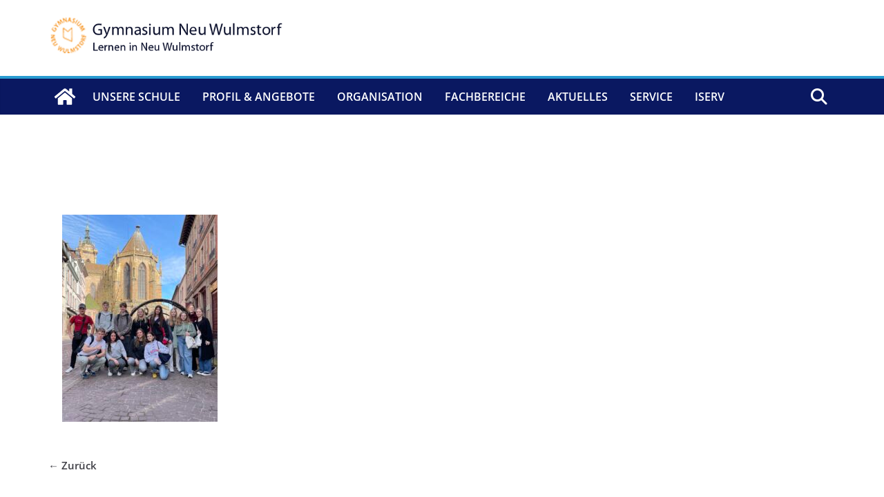

--- FILE ---
content_type: text/css
request_url: https://www.gym-nw.de/wp-content/themes/colormag/style.css?ver=4.0.7
body_size: 20062
content:
@charset "UTF-8";
/*
Theme Name: ColorMag
Theme URI: https://themegrill.com/themes/colormag/
Author: ThemeGrill
Author URI: https://themegrill.com
Description: ColorMag is always the best choice when it comes to magazine, news, and blog WordPress themes. You can create elegant and modern websites for news portals, online magazines, and publishing sites. With ColorMag’s 8 and counting free starter demos for health, food, entertainment, sports, and fashion industries, building a magazine style website is super easy. Best of all, the ColorMag WordPress theme offers multiple ad spaces in its layout. So, you can monetize your website by displaying ads in these slots without any fuss. And if you plan to sell products and services online, you can rely on the theme’s compatibility with WooCommerce. Some of its key features are:  >> SEO Optimized >> Translation & RTL Ready >> Cross-browser Compatible >> Custom Widgets >> Responsive Design >> Sticky Menu. So, download the free ColorMag theme and create professional magazine websites quickly. You can get free support for ColorMag at https://themegrill.com/contact/ and check our demos at https://themegrilldemos.com/colormag/
Version: 4.0.7
Tested up to: 6.7
Requires PHP: 7.4
License: GNU General Public License, version 3 (GPLv3)
License URI: http://www.gnu.org/licenses/gpl-3.0.txt
Tags: one-column, two-columns, right-sidebar, left-sidebar, flexible-header, custom-header, custom-background, custom-menu, custom-colors, sticky-post, threaded-comments, translation-ready, featured-images, theme-options, post-formats, footer-widgets, blog, e-commerce, news, rtl-language-support
Text Domain: colormag

Resetting and rebuilding styles have been helped along thanks to the fine work of
Eric Meyer http://meyerweb.com/eric/tools/css/reset/index.html
along with Nicolas Gallagher and Jonathan Neal http://necolas.github.com/normalize.css/
and Blueprint http://www.blueprintcss.org/
*/
/*--------------------------------------------------------------
# Fonts
--------------------------------------------------------------*/
/* Import Fonts.
--------------------------------------------- */
/* Fonts.
--------------------------------------------- */
@font-face {
	font-family: 'Open Sans';
	font-style: normal;
	font-weight: 700;
	font-stretch: normal;
	font-display: fallback;
	src: url(assets/fonts/OpenSans-Bold.woff) format("woff");
}

@font-face {
	font-family: 'Open Sans';
	font-style: italic;
	font-weight: 700;
	font-stretch: normal;
	font-display: fallback;
	src: url(assets/fonts/OpenSans-BoldItalic.woff) format("woff");
}

@font-face {
	font-family: 'Open Sans';
	font-style: normal;
	font-weight: 800;
	font-stretch: normal;
	font-display: fallback;
	src: url(assets/fonts/OpenSans-ExtraBold.woff) format("woff");
}

@font-face {
	font-family: 'Open Sans';
	font-style: italic;
	font-weight: 800;
	font-stretch: normal;
	font-display: fallback;
	src: url(assets/fonts/OpenSans-ExtraBoldItalic.woff) format("woff");
}

@font-face {
	font-family: 'Open Sans';
	font-style: italic;
	font-weight: 400;
	font-stretch: normal;
	font-display: fallback;
	src: url(assets/fonts/OpenSans-Italic.woff) format("woff");
}

@font-face {
	font-family: 'Open Sans';
	font-style: normal;
	font-weight: 300;
	font-stretch: normal;
	font-display: fallback;
	src: url(assets/fonts/OpenSans-Light.woff) format("woff");
}

@font-face {
	font-family: 'Open Sans';
	font-style: italic;
	font-weight: 300;
	font-stretch: normal;
	font-display: fallback;
	src: url(assets/fonts/OpenSans-LightItalic.woff) format("woff");
}

@font-face {
	font-family: 'Open Sans';
	font-style: normal;
	font-weight: 500;
	font-stretch: normal;
	font-display: fallback;
	src: url(assets/fonts/OpenSans-Medium.woff) format("woff");
}

@font-face {
	font-family: 'Open Sans';
	font-style: italic;
	font-weight: 500;
	font-stretch: normal;
	font-display: fallback;
	src: url(assets/fonts/OpenSans-MediumItalic.woff) format("woff");
}

@font-face {
	font-family: 'Open Sans';
	font-style: normal;
	font-weight: 400;
	font-stretch: normal;
	font-display: fallback;
	src: url(assets/fonts/OpenSans-Regular.woff) format("woff");
}

@font-face {
	font-family: 'Open Sans';
	font-style: normal;
	font-weight: 600;
	font-stretch: normal;
	font-display: fallback;
	src: url(assets/fonts/OpenSans-SemiBold.woff) format("woff");
}

@font-face {
	font-family: 'Open Sans';
	font-style: italic;
	font-weight: 600;
	font-stretch: normal;
	font-display: fallback;
	src: url(assets/fonts/OpenSans-SemiBoldItalic.woff) format("woff");
}

@font-face {
	font-family: 'Open Sans';
	font-style: normal;
	font-weight: 400;
	font-stretch: normal;
	font-display: fallback;
	src: url(assets/fonts/OpenSans-VariableFont.woff) format("woff");
}

/*--------------------------------------------------------------
# Abstracts
--------------------------------------------------------------*/
/* Import variables and mixins.
--------------------------------------------- */
body {
	--color--gray: #888888;
	--color--light--primary: #9bc8da;
	--color--primary: #207daf;
}

/*--------------------------------------------------------------
# Generic
--------------------------------------------------------------*/
/* Normalize
--------------------------------------------- */
/*--------------------------------------------------------------
1.0 Reset browser defaults.
---------------------------------------------------------------*/
html,
body,
div,
span,
applet,
object,
iframe,
h1,
h2,
h3,
h4,
h5,
h6,
p,
blockquote,
pre,
a,
abbr,
acronym,
address,
big,
cite,
code,
del,
dfn,
em,
font,
ins,
kbd,
q,
s,
samp,
small,
strike,
strong,
sub,
sup,
tt,
var,
dl,
dt,
dd,
ol,
ul,
li,
fieldset,
form,
label,
legend,
table,
caption,
tbody,
tfoot,
thead,
tr,
th,
td {
	border: 0;
	font: inherit;
	font-size: 100%;
	font-style: inherit;
	font-weight: inherit;
	margin: 0;
	outline: 0;
	padding: 0;
	vertical-align: baseline;
}

article,
aside,
details,
figcaption,
figure,
footer,
header,
main,
nav,
section {
	display: block;
}

ol, ul {
	list-style: none;
}

th, td, .wp-block-table th, .wp-block-table td {
	border: 1px solid #e4e4e7;
	padding: 6px 10px;
}

blockquote:before, blockquote:after,
q:before, q:after {
	content: "";
}

blockquote, q {
	quotes: "" "";
}

a:focus {
	outline: thin dotted;
}

a:hover,
a:active {
	/* Improves readability when focused and also mouse hovered in all browsers people.opera.com/patrickl/experiments/keyboard/test */
	outline: 0;
}

a img {
	border: 0;
}

embed, iframe, object {
	max-width: 100%;
}

/* Superscript and Subscript.
--------------------------------------------- */
sup,
sub {
	font-size: 10px;
	height: 0;
	line-height: 1;
	position: relative;
	vertical-align: baseline;
}

sup {
	bottom: 1ex;
}

sub {
	top: 0.5ex;
}

/* Inherit box-sizing to more easily change it's value on a component level.
@link http://css-tricks.com/inheriting-box-sizing-probably-slightly-better-best-practice/ */
*,
*::before,
*::after {
	-webkit-box-sizing: inherit;
	box-sizing: inherit;
}

html {
	overflow-y: scroll;
	/* Keeps page centred in all browsers regardless of content height */
	-webkit-text-size-adjust: 100%;
	/* Prevents iOS text size adjust after orientation change, without disabling user zoom */
	-ms-text-size-adjust: 100%;
	/* www.456bereastreet.com/archive/201012/controlling_text_size_in_safari_for_ios_without_disabling_user_zoom/ */
}

/*--------------------------------------------------------------
# Base
--------------------------------------------------------------*/
/* Container
--------------------------------------------- */
/**
 * Container.
 */
.inner-wrap {
	margin: 0 auto;
	max-width: 1140px;
}

.cm-container {
	max-width: 1140px;
	margin-left: auto;
	margin-right: auto;
	padding-left: 16px;
	padding-right: 16px;
	-webkit-box-sizing: content-box;
	box-sizing: content-box;
}

.cm-header-1 .cm-row {
	display: -webkit-box;
	display: -ms-flexbox;
	display: flex;
	-webkit-box-orient: vertical;
	-webkit-box-direction: normal;
	-ms-flex-direction: column;
	flex-direction: column;
	-webkit-box-pack: center;
	-ms-flex-pack: center;
	justify-content: center;
	text-align: center;
	-webkit-box-align: center;
	-ms-flex-align: center;
	align-items: center;
	gap: 10px;
	padding: 24px 0;
}

@media screen and (min-width: 48em) {
	.cm-header-1 .cm-row {
		-webkit-box-orient: horizontal;
		-webkit-box-direction: normal;
		-ms-flex-direction: row;
		flex-direction: row;
		-webkit-box-pack: justify;
		-ms-flex-pack: justify;
		justify-content: space-between;
		text-align: left;
		gap: 20px;
	}
}

/* Typography
--------------------------------------------- */
html {
	font-size: 62.5%;
	/* Sets base font size to 10px */
}

body,
button,
input,
select,
textarea {
	color: #3f3f46;
	font-size: 16px;
	font-family: "Open Sans", serif;
	line-height: 1.8;
	word-wrap: break-word;
}

p {
	margin-bottom: 16px;
	line-height: 1.8;
	word-break: break-word;
}

strong {
	font-weight: 600;
}

cite,
em,
i {
	font-style: italic;
}

pre {
	overflow: auto;
	max-width: 100%;
	width: 798px;
	margin-bottom: 20px;
	padding: 30px 30px 84px 30px;
	background-color: #fafafa;
	font-size: 1.4rem;
	font-style: italic;
	line-height: 1.7;
}

code,
kbd,
var,
samp,
tt {
	font-family: "Courier 10 Pitch", Courier, monospace;
	font-size: 1.4rem;
	line-height: 1.4;
	white-space: pre-wrap;
}

abbr,
acronym,
dfn {
	border-bottom: 1px dotted #d4d4d8;
	cursor: help;
}

address {
	display: block;
	font-style: italic;
	margin: 0 0 16px;
}

ins {
	background: #f4f4f5;
}

hr,
.wp-block-separator {
	background-color: #e4e4e7;
	border: 0;
	height: 1px;
	margin: 30px 0;
}

dl {
	font-size: 1.6rem;
}

dt {
	font-weight: bold;
	margin-bottom: 4px;
}

dd {
	margin-bottom: 24px;
}

h1,
h2,
h3,
h4,
h5,
h6 {
	margin-bottom: 20px;
	color: #27272a;
	font-weight: 500;
	font-family: "Open Sans", sans-serif;
	line-height: 1.3;
}

h1 {
	font-size: 4rem;
}

h2 {
	font-size: 3.2rem;
}

h3 {
	font-size: 3.2rem;
}

h4 {
	font-size: 2rem;
}

h5 {
	font-size: 1.8rem;
}

h6 {
	font-size: 1.6rem;
}

/* Elements
--------------------------------------------- */
/**
 * Body.
 */
body {
	background-color: #e4e4e7;
	padding-top: 10px;
	padding-bottom: 10px;
	background-size: cover;
}

body.clickable-background-image {
	position: relative;
}

body.clickable-background-image .background-image-clickable {
	position: absolute;
	display: block;
	width: 100%;
	height: 100%;
	z-index: 1;
	cursor: pointer;
}

body.clickable-background-image .site {
	position: relative;
	z-index: 99;
}

button,
input[type="button"],
input[type="reset"],
input[type="submit"],
.wp-block-button .wp-block-button__link,
.wp-element-button,
.cm-button {
	display: inline-block;
	padding: 6px 10px;
	background-color: #207daf;
	color: #fff;
	font-size: 16px;
	font-weight: 600;
	border: 1px solid #207daf;
	-webkit-transition: background-color 0.3s linear 0s;
	transition: background-color 0.3s linear 0s;
	border-radius: 2px;
	cursor: pointer;
}

button:hover,
input[type="button"]:hover,
input[type="reset"]:hover,
input[type="submit"]:hover,
.wp-block-button .wp-block-button__link:hover,
.wp-element-button:hover,
.cm-button:hover {
	color: #207daf;
	background-color: transparent;
}

/**
 * Columns.
 */
.cm-column-half {
	display: -webkit-box;
	display: -ms-flexbox;
	display: flex;
	-webkit-box-orient: vertical;
	-webkit-box-direction: normal;
	-ms-flex-direction: column;
	flex-direction: column;
	gap: 20px;
	margin-bottom: 30px;
}

/* 4 Columns. */
.tg-one-fourth {
	float: left;
	width: 23.1527094%;
	margin: 0 2.46305419% 0 0;
}

.tg-one-fourth-last {
	margin: 0;
}

@media screen and (min-width: 48em) {
	.cm-column-half {
		-webkit-box-orient: horizontal;
		-webkit-box-direction: normal;
		-ms-flex-direction: row;
		flex-direction: row;
	}
}

/* width */
::-webkit-scrollbar {
	height: 8px;
}

/* Handle */
::-webkit-scrollbar-thumb {
	background: #a1a1aa;
}

/**
 * Fields.
 */
input,
textarea {
	-webkit-border-radius: 0;
}

input[type="text"], input[type="email"], input[type="search"], input[type="password"], input[type="url"] {
	-webkit-appearance: none;
	-moz-appearance: none;
	appearance: none;
	outline: none;
}

input[type="text"]:focus, input[type="email"]:focus, input[type="search"]:focus, input[type="password"]:focus, input[type="url"]:focus {
	border: 1px solid #e4e4e7;
}

input[type="text"], input[type="email"], input[type="password"], input[type="url"], input[type="tel"] {
	-webkit-box-sizing: border-box;
	box-sizing: border-box;
	padding: 10px;
	border: 1px solid #e4e4e7;
	line-height: 20px;
	width: 100%;
	margin: 0 0 32px;
	background-color: #FCFCFC;
	border-radius: 4px;
}

input.s {
	position: relative;
	width: 100%;
	padding: 12px;
	font-size: 1.4rem;
	border: 1px solid #d4d4d8;
	border-radius: 4px 0 0 4px;
	line-height: 1.6;
}

input.s:focus {
	padding-left: 10px;
	border-color: #e4e4e7;
	text-indent: 0;
}

textarea {
	-webkit-appearance: none !important;
	-moz-appearance: none !important;
	appearance: none !important;
	padding: 1%;
	border: 1px solid #E4E4E7;
	line-height: 20px;
	width: 100%;
	margin: 0 0 32px;
	background-color: #fcfcfc;
	border-radius: 4px;
}

textarea:focus {
	border: 1px solid #e4e4e7;
}

.colormag-button {
	display: inline-block;
	margin-bottom: 30px;
	padding: 5px 10px;
	background-color: #207daf;
	border: 0;
	-webkit-transition: background-color 0.3s linear 0s;
	transition: background-color 0.3s linear 0s;
	border-radius: 3px;
	font-size: 16px;
	-webkit-appearance: none !important;
	-moz-appearance: none !important;
	appearance: none !important;
	cursor: pointer;
	color: #fff;
}

.colormag-button:hover {
	background-color: #33363b;
}

#search-form input[type="submit"] {
	border-radius: 0;
	margin-left: -8px;
	margin-bottom: 0;
	padding: 6px 10px 5px;
	font-size: 18px;
}

select {
	border: 1px solid #e4e4e7;
	padding: 8px 16px;
}

/**
 * Links.
 */
a {
	color: #207daf;
	text-decoration: none;
	-webkit-transition: all 0.3s ease;
	transition: all 0.3s ease;
}

a:focus, a:active, a:hover {
	text-decoration: none;
}

/**
 * List.
 */
ul {
	list-style: disc;
}

ul ul {
	list-style: circle;
}

ul ul ul {
	list-style: square;
}

ul.default-wp-page {
	list-style: none;
}

ol {
	list-style: decimal;
}

li {
	line-height: 1.8;
}

li > ul,
li > ol {
	margin: 0 0 0 10px;
}

/**
 * Media.
 */
figure {
	margin: 0;
	text-align: center;
}

img {
	max-width: 100%;
	height: auto;
	vertical-align: top;
}

.cm-entry-summary img,
.comment-content img,
.widget img {
	max-width: 100%;
	/* Fluid images for posts, comments, and widgets */
}

img.size-full, img.size-large {
	max-width: 100%;
	height: auto;
}

img.alignleft, img.alignright, img.aligncenter {
	margin-bottom: 1.625em;
}

a img {
	border: 0;
}

img#wpstats {
	display: none;
}

.cm-entry-summary img.wp-smiley {
	border: none;
	margin-bottom: 0;
	margin-top: 0;
	padding: 0;
}

/* Captions. */
.wp-caption {
	margin-bottom: 1.5rem;
	max-width: 100%;
}

.wp-caption img[class*="wp-image-"] {
	display: block;
	margin: 1.2% auto 0;
	max-width: 98%;
}

#cm-footer .wp-caption {
	border: 1px solid #444444;
}

.wp-caption .wp-caption-text {
	margin: 0.8075rem 0;
}

.wp-caption-text {
	text-align: center;
}

/* WordPress Gallery Support. */
.gallery {
	margin: 0 auto 15px;
}

.gallery .gallery-caption {
	font-size: 12px;
	line-height: 1.2;
	padding-top: 5px;
}

.gallery-item {
	display: inline-block;
	padding: 15px 2%;
	text-align: center;
	vertical-align: top;
	width: 100%;
	-webkit-box-sizing: border-box;
	box-sizing: border-box;
}

.gallery-columns-3 .gallery-item,
.gallery-columns-4 .gallery-item,
.gallery-columns-5 .gallery-item {
	padding: 15px 1%;
}

.gallery-columns-6 .gallery-item,
.gallery-columns-7 .gallery-item,
.gallery-columns-8 .gallery-item,
.gallery-columns-9 .gallery-item {
	padding: 10px 0.5%;
}

.gallery-columns-2 .gallery-item {
	width: 50%;
}

.gallery-columns-3 .gallery-item {
	width: 33.33%;
}

.gallery-columns-4 .gallery-item {
	width: 25%;
}

.gallery-columns-5 .gallery-item {
	width: 20%;
}

.gallery-columns-6 .gallery-item {
	width: 16.66%;
}

.gallery-columns-7 .gallery-item {
	width: 14.28%;
}

.gallery-columns-8 .gallery-item {
	width: 12.5%;
}

.gallery-columns-9 .gallery-item {
	width: 11.11%;
}

.gallery-icon img {
	margin: 0 auto;
}

table {
	border-collapse: separate;
	border-spacing: 0;
	margin: 0 0 1.5em;
	width: 100%;
}

table thead {
	background-color: #F4F8FB;
}

table th {
	text-transform: uppercase;
	padding: 6px 12px;
	font-weight: 500;
}

table td {
	padding: 6px 12px;
	border-bottom: 1px solid #27272a;
}

/* SVG icons */
.cm-icon {
	display: block;
	width: 1em;
	height: 1em;
	-webkit-transition: all 0.3s;
	transition: all 0.3s;
	fill: #71717a;
}

.cm-header-builder {
	border-style: solid;
	border-color: #E4E4E7;
	border-width: 0 0 1px 0;
}

.cm-header-builder .cm-header-button a {
	font-weight: 400;
}

.cm-header-builder .cm-row {
	display: block;
}

.cm-header-builder .cm-main-header {
	padding: 0;
}

.cm-header-builder .cm-header-top-row,
.cm-header-builder .cm-header-main-row,
.cm-header-builder .cm-header-bottom-row {
	border: 0 solid;
}

.cm-header-builder.cm-full-width .cm-header-bottom-row {
	-webkit-box-shadow: 0 0 2px rgba(0, 0, 0, 0.1) inset;
	box-shadow: 0 0 2px rgba(0, 0, 0, 0.1) inset;
	background-color: #27272A;
	border-top: 4px solid #207daf;
}

.cm-header-builder.cm-contained .cm-header-bottom-row .cm-bottom-row {
	-webkit-box-shadow: 0 0 2px rgba(0, 0, 0, 0.1) inset;
	box-shadow: 0 0 2px rgba(0, 0, 0, 0.1) inset;
	background-color: #27272A;
	border-top: 4px solid #207daf;
}

.cm-header-builder .cm-header-bottom-row #cm-primary-nav {
	-webkit-box-shadow: none;
	box-shadow: none;
	background-color: transparent;
	border-top: none;
}

.cm-header-builder .cm-header-top-row {
	background-color: #f4f4f5;
	padding-bottom: 8px;
	padding-top: 8px;
	font-size: 14px;
}

.cm-header-builder .cm-header-main-row {
	padding-top: 20px;
	padding-bottom: 20px;
}

.cm-header-builder .cm-main-row {
	display: -webkit-box;
	display: -ms-flexbox;
	display: flex;
	-webkit-box-pack: justify;
	-ms-flex-pack: justify;
	justify-content: space-between;
	-webkit-box-align: center;
	-ms-flex-align: center;
	align-items: center;
	border: 0 solid;
	position: relative;
}

.cm-header-builder .cm-main-row .cm-header-left-col {
	display: -webkit-box;
	display: -ms-flexbox;
	display: flex;
	gap: 16px;
	-webkit-box-align: center;
	-ms-flex-align: center;
	align-items: center;
	height: 100%;
}

.cm-header-builder .cm-main-row .cm-header-center-col {
	display: -webkit-box;
	display: -ms-flexbox;
	display: flex;
	gap: 16px;
	-webkit-box-align: center;
	-ms-flex-align: center;
	align-items: center;
	height: 100%;
}

.cm-header-builder .cm-main-row .cm-header-right-col {
	display: -webkit-box;
	display: -ms-flexbox;
	display: flex;
	gap: 16px;
	-webkit-box-align: center;
	-ms-flex-align: center;
	align-items: center;
	height: 100%;
}

.cm-header-builder .cm-top-row {
	display: -webkit-box;
	display: -ms-flexbox;
	display: flex;
	-webkit-box-pack: justify;
	-ms-flex-pack: justify;
	justify-content: space-between;
	-webkit-box-align: center;
	-ms-flex-align: center;
	align-items: center;
	border: 0 solid;
	position: relative;
}

.cm-header-builder .cm-top-row .cm-header-left-col {
	display: -webkit-box;
	display: -ms-flexbox;
	display: flex;
	gap: 16px;
	-webkit-box-align: center;
	-ms-flex-align: center;
	align-items: center;
	height: 100%;
}

.cm-header-builder .cm-top-row .cm-header-center-col {
	display: -webkit-box;
	display: -ms-flexbox;
	display: flex;
	gap: 16px;
	-webkit-box-align: center;
	-ms-flex-align: center;
	align-items: center;
	height: 100%;
}

.cm-header-builder .cm-top-row .cm-header-right-col {
	display: -webkit-box;
	display: -ms-flexbox;
	display: flex;
	gap: 16px;
	-webkit-box-align: center;
	-ms-flex-align: center;
	align-items: center;
	height: 100%;
}

.cm-header-builder .cm-bottom-row {
	display: -webkit-box;
	display: -ms-flexbox;
	display: flex;
	-webkit-box-pack: justify;
	-ms-flex-pack: justify;
	justify-content: space-between;
	border: 0 solid;
	position: relative;
}

.cm-header-builder .cm-bottom-row .cm-header-left-col {
	display: -webkit-box;
	display: -ms-flexbox;
	display: flex;
	gap: 16px;
	-webkit-box-align: center;
	-ms-flex-align: center;
	align-items: center;
	height: 100%;
}

.cm-header-builder .cm-bottom-row .cm-header-center-col {
	display: -webkit-box;
	display: -ms-flexbox;
	display: flex;
	gap: 16px;
	-webkit-box-align: center;
	-ms-flex-align: center;
	align-items: center;
	height: 100%;
}

.cm-header-builder .cm-bottom-row .cm-header-right-col {
	display: -webkit-box;
	display: -ms-flexbox;
	display: flex;
	gap: 16px;
	-webkit-box-align: center;
	-ms-flex-align: center;
	align-items: center;
	height: 100%;
}

.cm-header-builder .cm-mobile-row {
	display: none;
}

.cm-header-builder .site-title {
	margin-bottom: 0;
}

.cm-header-builder .cm-mobile-nav > div > ul {
	padding-top: 0;
	border: none;
}

.cm-header-builder .cm-desktop-row {
	position: relative;
}

.cm-header-builder .cm-icon--close {
	background: transparent;
}

.cm-header-builder .cm-desktop-row p,
.cm-header-builder .cm-mobile-row p {
	margin-bottom: 0;
}

.cm-header-builder .cm-mobile-nav {
	-webkit-box-sizing: border-box;
	box-sizing: border-box;
}

.cm-header-builder .widget .wp-block-heading,
.cm-header-builder .widget .widget-title {
	border-bottom: none;
	margin-bottom: 0;
	padding-bottom: 0;
}

.cm-header-builder .widget .wp-block-heading::before,
.cm-header-builder .widget .widget-title::before {
	content: none;
}

.cm-header-builder .cm-home-icon.front_page_on {
	background: none;
}

.cm-header-builder .fa.search-top {
	padding: 1px;
}

.cm-header-builder .cm-mini-cart li {
	list-style: none;
}

.cm-header-builder .header-social-icons {
	display: -webkit-box;
	display: -ms-flexbox;
	display: flex;
	gap: 14px;
}

.cm-header-builder .header-social-icons i {
	font-size: 16px;
}

.cm-header-builder.cm-layout-1-transparent {
	position: relative;
	border-bottom: none;
}

.cm-header-builder.cm-layout-1-transparent .cm-header-transparent-wrapper {
	position: absolute;
	top: 0;
	left: 0;
	right: 0;
	z-index: 9999;
	height: auto;
	width: 100%;
	background: transparent;
}

.cm-header-builder.cm-layout-1-transparent .cm-header-transparent-wrapper .cm-main-header {
	background: transparent;
}

.cm-header-builder .cm-random-post .cm-icon--random-fill {
	font-size: 32px;
}

.cm-header-builder .cm-home-icon {
	padding: 8px;
}

.cm-secondary-nav {
	position: relative;
}

.cm-secondary-nav ul {
	display: -webkit-box;
	display: -ms-flexbox;
	display: flex;
	-ms-flex-wrap: wrap;
	flex-wrap: wrap;
	list-style: none;
}

.cm-secondary-nav ul li {
	position: relative;
	padding: 10px 16px;
	display: -webkit-box;
	display: -ms-flexbox;
	display: flex;
	-webkit-box-pack: justify;
	-ms-flex-pack: justify;
	justify-content: space-between;
}

.cm-secondary-nav ul li .cm-submenu-toggle {
	display: -webkit-box;
	display: -ms-flexbox;
	display: flex;
	-webkit-box-align: center;
	-ms-flex-align: center;
	align-items: center;
	padding-left: 8px;
	cursor: pointer;
}

.cm-secondary-nav ul li .cm-submenu-toggle .cm-icon {
	fill: #207daf;
}

.cm-secondary-nav ul li:hover > .sub-menu {
	left: 0;
}

.cm-secondary-nav ul li .sub-menu {
	display: -webkit-box;
	display: -ms-flexbox;
	display: flex;
	-ms-flex-wrap: wrap;
	flex-wrap: wrap;
	list-style: none;
	position: absolute;
	-webkit-box-orient: vertical;
	-webkit-box-direction: normal;
	-ms-flex-direction: column;
	flex-direction: column;
	width: 200px;
	top: 100%;
	left: -99999px;
	background-color: #ffffff;
	z-index: 9999;
}

.cm-secondary-nav ul ul li ul.sub-menu {
	top: 0;
}

.cm-secondary-nav ul ul li ul.sub-menu ul.sub-menu {
	top: 0;
}

.cm-secondary-nav ul ul li:hover > ul.sub-menu {
	left: 100%;
}

.cm-secondary-nav ul ul li:hover > ul.sub-menu li:hover > ul.sub-menu {
	left: 100%;
}

@media (max-width: 768px) {
	.cm-header-builder .cm-desktop-row {
		display: none;
	}
	.cm-header-builder .cm-mobile-row {
		display: block;
	}
	.cm-header-builder .cm-mobile-row .cm-header-bottom-row {
		-webkit-box-shadow: 0 0 2px rgba(0, 0, 0, 0.1) inset;
		box-shadow: 0 0 2px rgba(0, 0, 0, 0.1) inset;
		background-color: #27272A;
		border-top: 4px solid #207daf;
	}
	.cm-header-builder .cm-mobile-row .cm-menu-toggle {
		background: none;
		border: none;
		padding: 0;
	}
	.cm-header-builder .cm-mobile-row .cm-menu-toggle svg {
		width: 30px;
		height: 30px;
	}
	.cm-header-builder .cm-mobile-row .cm-mobile-nav {
		position: absolute;
		top: 100%;
		width: 100%;
		left: 0;
		right: 0;
		-webkit-filter: drop-shadow(0px 4px 18px rgba(153, 153, 153, 0.1));
		filter: drop-shadow(0px 4px 18px rgba(153, 153, 153, 0.1));
		z-index: 9;
	}
	.cm-header-builder .cm-mobile-row .cm-mobile-nav .cm-mobile-menu {
		display: none;
	}
	.cm-header-builder .cm-mobile-row .cm-mobile-nav .cm-mobile-menu .sub-menu {
		display: none;
	}
	.cm-header-builder .cm-mobile-row .cm-mobile-nav .cm-mobile-menu.cm-mobile-menu--open {
		display: block;
	}
	.cm-header-builder .cm-mobile-row .cm-top-row,
	.cm-header-builder .cm-mobile-row .cm-main-row,
	.cm-header-builder .cm-mobile-row .cm-bottom-row {
		position: relative;
	}
	.cm-header-builder .cm-mobile-row .cm-header-center-col, .cm-header-builder .cm-mobile-row .cm-header-left-col, .cm-header-builder .cm-mobile-row .cm-header-right-col {
		-webkit-box-orient: vertical;
		-webkit-box-direction: normal;
		-ms-flex-direction: column;
		flex-direction: column;
	}
}

.cm-footer-builder a {
	color: #fff;
}

.cm-footer-builder .cm-row {
	display: block;
}

.cm-footer-builder .wp-block-social-links {
	display: -webkit-box;
	display: -ms-flexbox;
	display: flex;
	-webkit-box-orient: horizontal;
	-webkit-box-direction: normal;
	-ms-flex-direction: row;
	flex-direction: row;
}

.cm-footer-builder .footer-social-icons {
	display: -webkit-box;
	display: -ms-flexbox;
	display: flex;
	gap: 14px;
}

.cm-footer-builder .footer-social-icons i {
	font-size: 16px;
}

.cm-footer-builder .cm-widget-title {
	border-bottom: 2px solid #207daf;
	font-size: 1.4rem;
	color: #e4e4e7;
}

.cm-footer-builder .cm-widget-title span {
	display: inline-block;
	padding: 6px 12px;
	background-color: #207daf;
	color: #fff;
	font-size: 1.6rem;
}

.cm-footer-builder .cm-footer-top-row,
.cm-footer-builder .cm-footer-main-row,
.cm-footer-builder .cm-footer-bottom-row {
	border: 0 solid;
}

.cm-footer-builder .cm-footer-top-row h2,
.cm-footer-builder .cm-footer-main-row h2,
.cm-footer-builder .cm-footer-bottom-row h2 {
	color: #FAFAFA;
	margin-bottom: 16px;
}

.cm-footer-builder .cm-footer-top-row ul li,
.cm-footer-builder .cm-footer-main-row ul li,
.cm-footer-builder .cm-footer-bottom-row ul li {
	border: 0 solid #3F3F46;
}

.cm-footer-builder .cm-footer-top-row {
	padding-top: 40px;
	padding-bottom: 40px;
	background-color: #3f3f46;
	color: #e4e4e7;
}

.cm-footer-builder .cm-footer-top-row .widget {
	width: 100%;
	height: -webkit-fit-content;
	height: -moz-fit-content;
	height: fit-content;
	border-radius: 4px;
	padding: 12px;
	background-color: #27272a;
}

.cm-footer-builder .cm-footer-top-row .widget .cm-entry-title a {
	color: #fff;
}

.cm-footer-builder .cm-footer-top-row .widget a {
	color: #fff;
}

.cm-footer-builder .cm-footer-main-row {
	padding-bottom: 60px;
	padding-top: 60px;
	background-color: #3f3f46;
}

.cm-footer-builder .cm-footer-bottom-row {
	padding-bottom: 24px;
	padding-top: 24px;
	background-color: #27272a;
	color: #f4f4f5;
}

.cm-footer-builder .cm-footer-bottom-row .cm-copyright {
	font-size: 14px;
}

.cm-footer-builder .cm-main-row {
	display: grid;
	gap: 32px;
	grid-template-columns: repeat(var(--main-grid-columns, 4), 1fr);
	border: 0 solid transparent;
	color: #e4e4e7;
}

.cm-footer-builder .cm-top-row {
	display: grid;
	gap: 32px;
	grid-template-columns: repeat(var(--top-grid-columns, 4), 1fr);
	border: 0 solid;
}

.cm-footer-builder .cm-bottom-row {
	display: grid;
	gap: 32px;
	grid-template-columns: repeat(var(--bottom-grid-columns, 1), 1fr);
	border: 0 solid;
}

.cm-footer-builder .cm-bottom-row .cm-footer-bottom-2-col {
	display: -webkit-box;
	display: -ms-flexbox;
	display: flex;
	-webkit-box-pack: end;
	-ms-flex-pack: end;
	justify-content: flex-end;
}

.cm-footer-builder .cm-mobile-row {
	display: none;
}

.cm-footer-builder .cm-mobile-nav > div > ul {
	padding-top: 0;
	border: none;
}

.cm-footer-builder .cm-desktop-row {
	position: relative;
}

.cm-footer-builder .cm-icon--close {
	background: transparent;
}

.cm-footer-builder .cm-desktop-row p,
.cm-footer-builder .cm-mobile-row p {
	margin-bottom: 0;
}

.cm-footer-builder .widget a {
	text-decoration: none;
}

.cm-footer-builder .widget li {
	list-style: none;
}

.cm-footer-builder .widget .wp-block-heading,
.cm-footer-builder .widget .widget-title {
	border-bottom: none;
	padding-bottom: 0;
}

.cm-footer-builder .widget .wp-block-heading::before,
.cm-footer-builder .widget .widget-title::before {
	content: none;
}

.cm-footer-builder .cm-footer-top-1-col,
.cm-footer-builder .cm-footer-top-2-col,
.cm-footer-builder .cm-footer-top-3-col,
.cm-footer-builder .cm-footer-top-4-col {
	display: -webkit-box;
	display: -ms-flexbox;
	display: flex;
}

.cm-footer-builder .cm-footer-nav,
.cm-footer-builder .cm-footer-nav-2 {
	border: 0 solid;
}

.cm-footer-builder .cm-footer-nav ul,
.cm-footer-builder .cm-footer-nav-2 ul {
	display: -webkit-box;
	display: -ms-flexbox;
	display: flex;
	-webkit-box-align: center;
	-ms-flex-align: center;
	align-items: center;
	-ms-flex-wrap: wrap;
	flex-wrap: wrap;
	gap: 24px;
	-webkit-box-pack: start;
	-ms-flex-pack: start;
	justify-content: flex-start;
	margin-bottom: 0;
	margin-left: 0;
}

.cm-footer-builder .cm-footer-nav ul li,
.cm-footer-builder .cm-footer-nav-2 ul li {
	list-style: none;
}

.cm-footer-builder .cm-mini-cart li {
	list-style: none;
}

.cm-footer-builder .cm-footer-nav ul li {
	list-style: none;
}

@media (max-width: 768px) {
	.cm-desktop-row {
		display: none;
	}
	.cm-mobile-row {
		display: block;
	}
	.cm-footer.cm-footer-builder .cm-footer-top-row {
		padding-bottom: 8px;
	}
	.cm-footer.cm-footer-builder .cm-footer-top-row .cm-top-row {
		gap: 4px;
		grid-template-columns: 1fr;
	}
	.cm-footer.cm-footer-builder .cm-footer-main-row {
		padding: 8px 0;
	}
	.cm-footer.cm-footer-builder .cm-footer-main-row .cm-main-row {
		gap: 4px;
		grid-template-columns: 1fr;
	}
	.cm-footer.cm-footer-builder .cm-footer-bottom-row {
		padding-top: 8px;
	}
	.cm-footer.cm-footer-builder .cm-footer-bottom-row .cm-bottom-row {
		gap: 4px;
		grid-template-columns: 1fr;
	}
}

/*--------------------------------------------------------------
# Components
--------------------------------------------------------------*/
/* Top bar.
--------------------------------------------- */
@media screen and (min-width: 62em) {
	.social-links {
		margin-top: 0;
	}
}

.breaking-news {
	position: relative;
	display: -webkit-box;
	display: -ms-flexbox;
	display: flex;
	margin-top: 10px;
	padding-left: 8px;
	padding-right: 8px;
	background-color: #fafafa;
	font-size: 14px;
	line-height: 20px;
	word-wrap: break-word;
}

.breaking-news-main .breaking-news {
	display: -webkit-inline-box;
	display: -ms-inline-flexbox;
	display: inline-flex;
}

.breaking-news div {
	display: inline-block;
	word-wrap: break-word;
}

.breaking-news li {
	line-height: 20px;
}

.breaking-news-latest {
	position: relative;
	color: #555555;
}

.newsticker {
	max-width: 240px;
	overflow: hidden;
	margin-left: 4px;
	height: 20px;
}

/* Below Navigation */
.breaking-news-main {
	margin-bottom: 1%;
	padding-bottom: 30px;
}

@media screen and (min-width: 48em) {
	.breaking-news {
		margin-top: 0;
	}
}

.date-in-header {
	color: #3f3f46;
	text-align: center;
}

.top-bar-menu {
	text-align: center;
}

.top-bar-menu ul {
	display: -webkit-box;
	display: -ms-flexbox;
	display: flex;
	-ms-flex-wrap: wrap;
	flex-wrap: wrap;
	gap: 20px;
	-webkit-box-pack: center;
	-ms-flex-pack: center;
	justify-content: center;
	list-style: none;
}

.top-bar-menu li:first-child {
	margin-left: 0;
}

.top-bar-menu a {
	display: block;
}

/* Social icons.
--------------------------------------------- */
/* Social Icons.
--------------------------------------------- */
.fa {
	font-size: 1.6rem;
	color: #71717a;
}

.social-links ul {
	display: -webkit-box;
	display: -ms-flexbox;
	display: flex;
	-ms-flex-wrap: wrap;
	flex-wrap: wrap;
	-webkit-box-pack: center;
	-ms-flex-pack: center;
	justify-content: center;
	list-style: none;
}

.social-links ul li:hover > a {
	background-color: transparent;
}

.social-links ul a {
	text-decoration: none;
}

.social-links ul a:hover {
	text-decoration: none;
}

.social-links li {
	margin-left: 16px;
	border-top: 0;
}

.social-links li:first-child {
	margin-left: 0;
}

.social-links a {
	display: -webkit-box;
	display: -ms-flexbox;
	display: flex;
	width: 20px;
	height: 20px;
	-webkit-box-align: center;
	-ms-flex-align: center;
	align-items: center;
	-webkit-box-pack: center;
	-ms-flex-pack: center;
	justify-content: center;
}

.social-links .fa {
	text-align: center;
	-webkit-transition: color 0.2s ease-out 0s;
	transition: color 0.2s ease-out 0s;
	font-size: 18px;
}

.social-links .fa:hover {
	color: #207daf;
}

.social-links .fa-twitter {
	color: #1bb2e9;
}

.social-links .fa-facebook {
	color: #3b5a9b;
}

.social-links .fa-youtube {
	color: #ed3f41;
}

.social-links .fa-vimeo-square {
	color: #44bbff;
}

.social-links .fa-skype {
	color: #009cef;
}

.social-links .fa-linkedin {
	color: #007bb6;
}

.social-links .fa-google-plus {
	color: #dc4937;
}

.social-links .fa-github {
	color: #4183c4;
}

.social-links .fa-flickr {
	color: #0062dd;
}

.social-links .fa-dribbble {
	color: #e24d87;
}

.social-links .fa-instagram {
	color: #3f729b;
}

.social-links .fa-pinterest {
	color: #d5282e;
}

.social-links .fa-stumbleupon {
	color: #ec4823;
}

.social-links .fa-tumblr {
	color: #455469;
}

.social-links .fa-wordpress {
	color: #21759b;
}

.social-links .fa-codepen {
	color: #cccccc;
}

.social-links .fa-digg {
	color: #14589e;
}

.social-links .fa-reddit {
	color: #ff4500;
}

.social-links .fa-xing {
	color: #026466;
}

.social-links .fa-vk {
	color: #45668e;
}

.social-links .fa-weibo {
	color: #e6162d;
}

.social-links .fa-leanpub {
	color: #000;
}

.social-links .fa-renren {
	color: #237bc2;
}

.social-links .fa-rss {
	color: #f26522;
}

.social-links .fa-soundcloud {
	color: #ff3a00;
}

.social-links .fa-vine {
	color: #00bf8f;
}

.social-links .fa-delicious {
	color: #2a96ff;
}

.cm-header-actions .social-links a {
	padding: 0;
}

.cm-header-actions .social-links li {
	margin-left: 0;
	padding: 12px;
}

.cm-header-actions .social-links ul li {
	display: inline-block;
	background: transparent;
}

.cm-header-actions .social-links ul li a:hover {
	background-color: transparent;
}

/* Header actions.
--------------------------------------------- */
/* Search.
--------------------------------------------- */
.cm-header-actions {
	display: -webkit-box;
	display: -ms-flexbox;
	display: flex;
	-webkit-box-align: center;
	-ms-flex-align: center;
	align-items: center;
	-webkit-box-ordinal-group: 4;
	-ms-flex-order: 3;
	order: 3;
	-ms-flex-preferred-size: 100%;
	flex-basis: 100%;
	-webkit-box-pack: end;
	-ms-flex-pack: end;
	justify-content: flex-end;
	margin-left: auto;
}

.cm-top-search {
	position: initial;
}

.cm-top-search:has(.show) .fa.search-top::before {
	content: '✖';
}

.fa.search-top {
	display: -webkit-box;
	display: -ms-flexbox;
	display: flex;
	-webkit-box-align: center;
	-ms-flex-align: center;
	align-items: center;
	-webkit-box-pack: center;
	-ms-flex-pack: center;
	justify-content: center;
	padding: 8px;
	width: 48px;
	height: 48px;
	color: #fff;
	font-size: 2.4rem;
	cursor: pointer;
}

.fa.search-top:hover {
	background-color: #207daf;
}

.search-wrap {
	position: relative;
	display: -webkit-box;
	display: -ms-flexbox;
	display: flex;
	overflow: hidden;
	border-radius: 4px;
}

.search-wrap button {
	padding: 14px;
	color: #fff;
	background-color: #207daf;
	font-size: 1.4rem;
	border-radius: 0 4px 4px 0;
	line-height: 0.8;
}

.search-form-top {
	position: absolute;
	right: 0;
	z-index: 9999;
	border: 1px solid #f4f4f5;
	display: none;
	padding: 24px;
	border-radius: 0 0 4px 4px;
	background-color: #fff;
	-webkit-box-shadow: 0px 0px 10px rgba(0, 0, 0, 0.1);
	box-shadow: 0px 0px 10px rgba(0, 0, 0, 0.1);
}

.search-form-top.show {
	display: block;
	width: 100%;
}

.search-form-top.show::before {
	content: '';
	position: absolute;
	width: 0;
	height: 0;
	border-bottom: 12px solid #fff;
	border-left: 12px solid transparent;
	border-right: 12px solid transparent;
	top: -10px;
	right: 54px;
}

.search-form-top :focus-visible {
	outline: none;
}

.search-form-top input.s {
	width: 100%;
	padding: 12px;
	font-size: 1.4rem;
	border: 1px solid #e4e4e7;
	border-radius: 4px 0 0 4px;
}

.search-form-top .search-wrap {
	display: -webkit-box;
	display: -ms-flexbox;
	display: flex;
}

/* Random Posts Icon.
--------------------------------------------- */
.cm-random-post {
	-webkit-box-ordinal-group: 2;
	-ms-flex-order: 1;
	order: 1;
}

.cm-random-post .fa-random {
	color: #fff;
	font-size: 2.4rem;
	vertical-align: middle;
}

.cm-primary-nav .cm-random-post a {
	display: -webkit-box;
	display: -ms-flexbox;
	display: flex;
	-webkit-box-align: center;
	-ms-flex-align: center;
	align-items: center;
	height: 48px;
	padding: 8px;
	border-bottom: medium none;
}

.cm-primary-nav .cm-random-post a:hover {
	background-color: #207daf;
}

.cm-primary-nav .cm-random-post a svg {
	display: block;
	fill: #fff;
	font-size: 32px;
}

.search-form-top.show {
	width: unset;
}

@media screen and (min-width: 48em) {
	.cm-header-actions {
		-ms-flex-preferred-size: unset;
		flex-basis: unset;
	}
	.search-form-top.show {
		width: 570px;
	}
	.search-form-top.show::before {
		right: 10px;
	}
	.cm-top-search {
		position: relative;
	}
}

/* Header media.
--------------------------------------------- */
/* Header Media.
--------------------------------------------- */
div.wp-custom-header {
	position: relative;
}

iframe#wp-custom-header-video {
	width: 100%;
}

video#wp-custom-header-video {
	display: block;
	margin: 0 auto;
	overflow: hidden;
	max-width: 100%;
	height: auto;
}

.wp-custom-header-video-button {
	opacity: 0;
	visibility: hidden;
	position: absolute;
	top: 0;
	left: 0;
	right: 0;
	bottom: 0;
	margin: auto;
	width: 62px;
	height: 50px;
	font: 0/0 a;
	-webkit-transition: all 0.5s;
	transition: all 0.5s;
}

div#wp-custom-header:hover .wp-custom-header-video-button {
	visibility: visible;
	opacity: 1;
}

.wp-custom-header-video-button::before {
	content: "\f04b";
	display: block;
	font-family: FontAwesome;
	font-size: 20px;
}

.wp-custom-header-video-button.wp-custom-header-video-pause::before {
	content: "\f04c";
}

/* Page header.
--------------------------------------------- */
.cm-page-header .cm-page-title {
	margin-bottom: 16px;
	padding-bottom: 0;
	font-size: 1.8rem;
	border-bottom: 2px solid #207daf;
}

.cm-page-header span {
	display: -webkit-inline-box;
	display: -ms-inline-flexbox;
	display: inline-flex;
	-webkit-box-align: center;
	-ms-flex-align: center;
	align-items: center;
	gap: 6px;
	padding: 6px 12px;
	background-color: #207daf;
	color: #fff;
}

.cm-page-header .vcard {
	padding: 0;
}

.breadcrumb-wrap {
	color: #888888;
	font-size: 1.6rem;
	margin-bottom: 30px;
	padding-bottom: 20px;
}

.breadcrumb-wrap .inner-wrap > span {
	margin: 0 2px;
}

.breadcrumb-trail {
	margin: 0;
	padding: 0;
}

.breadcrumb-trail ul {
	display: -webkit-inline-box;
	display: -ms-inline-flexbox;
	display: inline-flex;
	list-style-type: none;
	-ms-flex-wrap: wrap;
	flex-wrap: wrap;
}

.breadcrumb-trail ul li a, .breadcrumb-trail ul li:last-child {
	margin: 0 2px;
}

.breadcrumb-trail ul li::after {
	content: " > ";
	white-space: pre;
	font-family: FontAwesome;
}

.breadcrumb-trail ul li:last-child::after {
	content: none;
}

/* Navigation.
--------------------------------------------- */
.cm-primary-nav li {
	display: -webkit-box;
	display: -ms-flexbox;
	display: flex;
	-ms-flex-wrap: wrap;
	flex-wrap: wrap;
}

.cm-primary-nav .cm-submenu-toggle {
	display: -webkit-box;
	display: -ms-flexbox;
	display: flex;
	-webkit-box-align: center;
	-ms-flex-align: center;
	align-items: center;
	padding-left: 8px;
	cursor: pointer;
}

.cm-primary-nav .cm-submenu-toggle .cm-icon {
	width: 14px;
	height: 14px;
	fill: #fff;
}

/* Navigation.
--------------------------------------------- */
.default-wp-page {
	display: -webkit-box;
	display: -ms-flexbox;
	display: flex;
	-webkit-box-orient: vertical;
	-webkit-box-direction: normal;
	-ms-flex-direction: column;
	flex-direction: column;
	-webkit-box-pack: justify;
	-ms-flex-pack: justify;
	justify-content: space-between;
	gap: 20px;
	margin-top: 30px;
}

.default-wp-page .previous,
.default-wp-page .next {
	-webkit-box-flex: 1;
	-ms-flex: 1;
	flex: 1;
}

.default-wp-page .next {
	text-align: right;
}

.wp-block-query-pagination-numbers {
	display: -webkit-box;
	display: -ms-flexbox;
	display: flex;
	-ms-flex-line-pack: justify;
	align-content: space-between;
	gap: 6px;
	text-align: center;
}

.wp-block-query-pagination-numbers .page-numbers {
	display: -webkit-box;
	display: -ms-flexbox;
	display: flex;
	-webkit-box-align: center;
	-ms-flex-align: center;
	align-items: center;
	-ms-flex-pack: distribute;
	justify-content: space-around;
	width: 14px;
	height: 14px;
	border-radius: 4px;
	border: 1px solid #f4f4f5;
	background-color: #fff;
	color: #3f3f46;
	font-size: 14px;
	padding: 8px;
	font-weight: 400;
}

.wp-block-query-pagination-numbers .page-numbers.current {
	background-color: #207daf;
	color: #fff;
}

.previous a,
.next a {
	display: -webkit-inline-box;
	display: -ms-inline-flexbox;
	display: inline-flex;
	-webkit-box-align: center;
	-ms-flex-align: center;
	align-items: center;
	gap: 8px;
	color: #3f3f46;
	cursor: pointer;
	font-size: 1.6rem;
	font-weight: 600;
}

.previous a:hover,
.next a:hover {
	color: #207daf;
	text-decoration: underline;
}

.previous svg,
.next svg {
	fill: #27272a;
}

.nav-previous,
.nav-next {
	margin-bottom: 15px;
}

.nav-previous a,
.nav-next a {
	color: #207daf;
	cursor: pointer;
	font-size: 16px;
}

.nav-previous a:hover,
.nav-next a:hover {
	text-decoration: underline;
}

.nav-previous a {
	float: left;
}

.nav-next a {
	float: right;
}

.link-pagination {
	display: -webkit-box;
	display: -ms-flexbox;
	display: flex;
	-ms-flex-line-pack: justify;
	align-content: space-between;
	gap: 6px;
	text-align: center;
	margin: 16px 0;
}

.link-pagination .post-page-numbers {
	display: -webkit-box;
	display: -ms-flexbox;
	display: flex;
	-webkit-box-align: center;
	-ms-flex-align: center;
	align-items: center;
	-ms-flex-pack: distribute;
	justify-content: space-around;
	width: 14px;
	height: 14px;
	padding: 8px;
	background-color: #fff;
	color: #3f3f46;
	font-size: 1.4rem;
	font-weight: 400;
	border-radius: 4px;
	border: 1px solid #f4f4f5;
}

.link-pagination .post-page-numbers.current {
	background-color: #207daf;
	color: #fff;
}

/* Slider widget NEXT PREVIOUS buttons.
--------------------------------------------- */
.slide-prev,
.slide-next {
	filter: alpha(opacity=70);
	background-color: #207daf;
	position: absolute;
	top: 50%;
	-webkit-transform: translateY(-50%);
	transform: translateY(-50%);
	z-index: 9;
	border-radius: 2px;
	padding: 4px;
	display: -webkit-box;
	display: -ms-flexbox;
	display: flex;
	-webkit-box-align: center;
	-ms-flex-align: center;
	align-items: center;
	-webkit-box-pack: center;
	-ms-flex-pack: center;
	justify-content: center;
}

.slide-prev .cm-icon,
.slide-next .cm-icon {
	fill: #fff;
}

.slide-prev {
	margin-left: 20px;
}

.slide-next {
	right: 0;
	margin-right: 20px;
}

.slide-prev:hover,
.cm-category-slide-prev:hover,
.slide-next:hover,
.cm-category-slide-next:hover {
	opacity: 1;
	filter: alpha(opacity=100);
}

.tg-numbered-pagination {
	margin-top: 32px;
}

@media screen and (max-width: 767px) {
	.thumbnail-pagination li {
		width: 100%;
		display: block;
		min-height: 70px;
	}
	.thumbnail-pagination li.previous {
		margin-bottom: 20px;
	}
	.thumbnail-pagination a {
		font-size: 15px;
	}
}

@media screen and (min-width: 48em) {
	.default-wp-page {
		-webkit-box-orient: horizontal;
		-webkit-box-direction: normal;
		-ms-flex-direction: row;
		flex-direction: row;
	}
}

/* Primary Menu.
--------------------------------------------- */
nav li > ul,
nav li > ol {
	margin: 0;
	list-style: none;
}

.cm-primary-nav {
	width: 100%;
	text-align: center;
}

.cm-primary-nav .menu {
	-webkit-box-flex: 1;
	-ms-flex: 1;
	flex: 1;
}

.cm-primary-nav li {
	position: relative;
	font-family: "Open Sans", serif;
	font-weight: 300;
	padding: 10px 16px;
}

.cm-primary-nav a {
	display: -webkit-box;
	display: -ms-flexbox;
	display: flex;
	-webkit-box-flex: 1;
	-ms-flex: 1;
	flex: 1;
	color: #fff;
	font-size: 14px;
	font-weight: 600;
	text-transform: uppercase;
	line-height: 2;
}

.cm-primary-nav li.default-menu {
	display: none;
}

.cm-primary-nav .cm-home-icon a {
	padding: 8px;
}

.cm-primary-nav .cm-home-icon a:hover {
	background-color: #207daf;
}

.cm-primary-nav a:hover {
	color: #fff;
}

.cm-primary-nav ul {
	display: none;
}

.cm-primary-nav ul li.current-menu-item, .cm-primary-nav ul li.current_page_ancestor, .cm-primary-nav ul li.current-menu-ancestor, .cm-primary-nav ul li.current_page_item, .cm-primary-nav ul li:hover, .cm-primary-nav ul li.focus {
	background-color: #207daf;
}

.cm-primary-nav .sub-menu,
.cm-primary-nav .children {
	background-color: #232323;
}

.cm-primary-nav ul li ul,
.cm-primary-nav ul li:hover ul ul,
.cm-primary-nav ul li.focus ul ul {
	left: -99999px;
	z-index: 100;
}

.cm-primary-nav ul li.focus > ul {
	display: block;
}

.cm-primary-nav ul ul li:hover ul ul,
.cm-primary-nav ul ul li.focus ul ul {
	left: -99999px;
	z-index: 100;
}

.cm-primary-nav ul ul ul li:hover ul ul,
.cm-primary-nav ul ul ul ul li:hover ul ul,
.cm-primary-nav ul ul ul li:hover ul ul,
.cm-primary-nav ul ul ul ul li:hover ul ul {
	left: -99999px;
	z-index: 100;
}

.cm-primary-nav ul li:hover > ul,
.cm-primary-nav ul li.focus > ul {
	left: 0;
}

.cm-primary-nav ul ul li:hover > ul,
.cm-primary-nav ul ul li.focus > ul {
	left: 100%;
}

.cm-primary-nav ul ul ul li:hover > ul,
.cm-primary-nav ul ul ul li.focus > ul {
	left: 100%;
}

.cm-primary-nav ul ul ul ul li:hover > ul,
.cm-primary-nav ul ul ul ul ul li:hover > ul,
.cm-primary-nav ul ul ul ul li.focus > ul,
.cm-primary-nav ul ul ul ul ul li.focus > ul {
	left: 100%;
}

.cm-primary-nav ul li ul {
	position: absolute;
	-webkit-box-orient: vertical;
	-webkit-box-direction: normal;
	-ms-flex-direction: column;
	flex-direction: column;
	width: 200px;
	top: 100%;
}

.cm-primary-nav ul li ul li {
	float: none;
}

.cm-primary-nav ul li ul li a {
	border-top: none;
	float: none;
	font-size: 14px;
	height: 100%;
	color: #fff;
	display: block;
	text-align: left;
	text-transform: none;
	word-break: break-word;
}

.cm-primary-nav ul li ul li:hover {
	color: #fff;
	background-color: #207daf;
}

.cm-primary-nav ul li.current-menu-item ul li a:hover {
	color: #fff;
	background-color: #207daf;
}

.cm-primary-nav ul li ul li ul {
	left: 200px;
	top: 0;
}

.cm-primary-nav select {
	display: none;
}

#cm-primary-nav {
	position: relative;
	z-index: 999;
	-webkit-box-shadow: 0 0 2px rgba(0, 0, 0, 0.1) inset;
	box-shadow: 0 0 2px rgba(0, 0, 0, 0.1) inset;
	background-color: #27272A;
	border-top: 4px solid #207daf;
}

#cm-primary-nav .cm-row {
	position: relative;
	display: -webkit-box;
	display: -ms-flexbox;
	display: flex;
	-webkit-box-align: center;
	-ms-flex-align: center;
	align-items: center;
	-webkit-box-sizing: border-box;
	box-sizing: border-box;
}

.cm-home-icon.front_page_on {
	background-color: #207daf;
}

.cm-home-icon svg {
	display: block;
	fill: #fff;
	font-size: 32px;
}

.sticky-wrapper.is-sticky .cm-primary-nav .cm-home-icon a,
.sticky-wrapper .cm-primary-nav .cm-home-icon a {
	padding: 8px;
}

.cm-menu-primary-container {
	-webkit-box-flex: 1;
	-ms-flex-positive: 1;
	flex-grow: 1;
	-ms-flex-preferred-size: 70%;
	flex-basis: 70%;
}

.cm-menu-primary-container .sub-menu {
	display: none;
}

li.default-menu {
	display: none;
}

.cm-sub-toggle {
	position: absolute;
	right: 15px;
	top: 12px;
	display: block;
	text-align: center;
	height: 24px;
	width: 24px;
	color: #fff;
	cursor: pointer;
	line-height: 21px;
}

.cm-sub-toggle .fa {
	color: #fff;
}

.menu-logo a {
	padding: 0;
}

.menu-logo a:hover {
	background-color: unset;
}

.menu-logo img {
	width: auto;
	margin-bottom: 0;
}

/* Toggle Menu.
--------------------------------------------- */
.top-menu-toggle {
	display: none;
	cursor: pointer;
}

.cm-header .cm-menu-toggle[aria-expanded="true"] .cm-icon--bars {
	display: none;
}

.cm-header .cm-menu-toggle[aria-expanded="false"] .cm-icon--x-mark {
	display: none;
}

.cm-header .cm-menu-toggle {
	color: #fff;
	margin: 0;
	text-align: center;
	font-family: "Open Sans", serif;
	padding-bottom: 0;
	line-height: 1.2;
	width: 48px;
	height: 48px;
}

.cm-header .cm-menu-toggle:hover {
	color: #fff;
}

.cm-header .cm-menu-toggle svg {
	width: 48px;
	height: 48px;
	fill: #fff;
	padding: 8px;
}

.cm-header .cm-menu-toggle svg:hover {
	color: #fff;
}

.cm-header .cm-mobile-nav ul.menu-scrollbar {
	overflow-y: scroll;
	width: 100%;
}

.cm-header .cm-mobile-nav li:hover, .cm-header .cm-mobile-nav li.current-page-ancestor, .cm-header .cm-mobile-nav li.current-menu-ancestor, .cm-header .cm-mobile-nav li.current-page-item, .cm-header .cm-mobile-nav li.current-menu-item {
	color: #fff;
	background-color: #207daf;
}

.cm-header .cm-mobile-nav li:hover > .cm-sub-toggle i, .cm-header .cm-mobile-nav li.current-page-ancestor > .cm-sub-toggle i, .cm-header .cm-mobile-nav li.current-menu-ancestor > .cm-sub-toggle i, .cm-header .cm-mobile-nav li.current-page-item > .cm-sub-toggle i, .cm-header .cm-mobile-nav li.current-menu-item > .cm-sub-toggle i {
	color: #fff;
}

.cm-mobile-nav .menu-logo a {
	padding: 0;
}

.cm-mobile-nav .menu {
	position: absolute;
	top: 100%;
	width: 100%;
	left: 0;
	right: 0;
	-webkit-filter: drop-shadow(0px 4px 18px rgba(153, 153, 153, 0.1));
	filter: drop-shadow(0px 4px 18px rgba(153, 153, 153, 0.1));
}

.cm-mobile-nav .cm-menu-primary-container {
	width: 100%;
	position: absolute;
	top: 100%;
	-webkit-filter: drop-shadow(0px 4px 18px rgba(153, 153, 153, 0.1));
	filter: drop-shadow(0px 4px 18px rgba(153, 153, 153, 0.1));
}

.cm-mobile-nav .cm-menu-primary-container > ul,
.cm-mobile-nav .menu > ul {
	width: 100%;
}

.cm-mobile-nav ul {
	margin: 0;
	list-style: none;
}

.cm-mobile-nav a {
	display: block;
	-webkit-box-flex: 1;
	-ms-flex-positive: 1;
	flex-grow: 1;
	font-size: 14px;
	color: #fff;
	padding: 10px 20px;
	text-decoration: none;
	text-transform: uppercase;
}

.cm-mobile-nav .cm-random-post a {
	display: -webkit-box;
	display: -ms-flexbox;
	display: flex;
	padding: 8px;
	height: 48px;
	line-height: 1.8;
}

.cm-mobile-nav .cm-random-post a svg {
	display: block;
	fill: #fff;
	font-size: 32px;
}

.cm-mobile-nav li {
	position: relative;
	display: -webkit-box;
	display: -ms-flexbox;
	display: flex;
	-ms-flex-wrap: wrap;
	flex-wrap: wrap;
	background-color: #27272A;
	border-top: 1px solid #3F3F46;
}

.cm-mobile-nav li a:hover {
	background-color: #207daf;
	color: #fff;
}

.cm-mobile-nav .sub-menu {
	-ms-flex-preferred-size: 100%;
	flex-basis: 100%;
}

.cm-mobile-nav .cm-submenu-toggle {
	display: -webkit-box;
	display: -ms-flexbox;
	display: flex;
	-webkit-box-align: center;
	-ms-flex-align: center;
	align-items: center;
	padding: 14px;
	border-left: 1px solid rgba(255, 255, 255, 0.2);
	cursor: pointer;
}

.cm-mobile-nav .cm-submenu-toggle svg {
	fill: #fff;
}

.cm-mobile-nav ul ul a {
	padding-left: 45px;
	text-transform: none;
}

.cm-mobile-nav ul ul ul a {
	padding-left: 90px;
}

.cm-mobile-nav .current_page_item > a, .cm-mobile-nav .current-menu-item {
	background: #207daf;
	color: #fff;
}

.cm-mobile-nav .cm-home-icon a {
	padding: 8px;
}

.default-wp-page.thumbnail-background-pagination {
	overflow: hidden;
}

.default-wp-page.thumbnail-background-pagination img {
	width: 100%;
	display: inline-block;
	margin-bottom: 0;
}

.default-wp-page.thumbnail-background-pagination li {
	width: 50%;
	-webkit-transition: 0.4s all ease-in-out;
	transition: 0.4s all ease-in-out;
	padding: 0;
	position: relative;
}

.default-wp-page.thumbnail-background-pagination a {
	font-size: 18px;
	color: #fff;
	position: absolute;
	left: 0;
	right: 0;
	margin: 0 auto;
	bottom: 0;
	z-index: 1;
	padding: 15px;
	background: -webkit-gradient(linear, left top, left bottom, from(transparent), to(rgba(0, 0, 0, 0.7)));
	background: linear-gradient(to bottom, transparent, rgba(0, 0, 0, 0.7));
}

.default-wp-page.thumbnail-background-pagination a .meta-nav {
	display: block;
	font-size: 14px;
}

.default-wp-page.thumbnail-background-pagination a:hover {
	text-decoration: none;
}

.default-wp-page.thumbnail-background-pagination .previous {
	width: calc(50% - 15px);
	margin-right: 15px;
}

.default-wp-page.thumbnail-background-pagination .next {
	width: calc(50% - 15px);
	margin-left: 15px;
	text-align: right;
}

.default-wp-page.thumbnail-background-pagination .next:hover {
	-webkit-transform: translateX(0);
	transform: translateX(0);
}

.default-wp-page.thumbnail-background-pagination .previous:hover {
	-webkit-transform: translateX(0);
	transform: translateX(0);
}

/* Posts Pagination.
--------------------------------------------- */
.page-numbers {
	display: -webkit-box;
	display: -ms-flexbox;
	display: flex;
	-ms-flex-line-pack: justify;
	align-content: space-between;
	gap: 6px;
	text-align: center;
}

.page-numbers a,
.page-numbers span {
	display: block;
}

.page-numbers li {
	display: inline-block;
}

.page-numbers li:hover > a {
	background-color: #ebebec;
}

.page-numbers li:first-child {
	margin-left: 0;
}

.page-numbers li:last-child {
	margin-right: 0;
}

.page-numbers li > a,
.page-numbers li > span {
	display: -webkit-box;
	display: -ms-flexbox;
	display: flex;
	-webkit-box-align: center;
	-ms-flex-align: center;
	align-items: center;
	-ms-flex-pack: distribute;
	justify-content: space-around;
	width: 32px;
	height: 32px;
	border-radius: 4px;
	border: 1px solid #f4f4f5;
	background-color: #fff;
	color: #3f3f46;
	font-size: 14px;
	padding: 8px;
	font-weight: 400;
}

.page-numbers li .fa {
	color: #3f3f46;
}

.page-numbers .current {
	background-color: #207daf;
	color: #fff;
}

/*--------------------------------------------------------------
Styles for separating single posts loaded from ajax call.
--------------------------------------------------------------*/
.tg-autoload-posts .related-posts {
	margin-bottom: 25px;
}

.tg-autoload-posts .tg-post + .tg-post {
	margin-top: 15px;
	padding-top: 60px;
	border-top: 1px solid #f8f8f8;
}

.tg-autoload-posts #comments.comments-area {
	border-top: 1px solid transparent;
	padding: 0;
}

@media screen and (min-width: 48em) {
	.cm-primary-nav ul {
		display: -webkit-box;
		display: -ms-flexbox;
		display: flex;
		-ms-flex-wrap: wrap;
		flex-wrap: wrap;
		list-style: none;
	}
	.cm-menu-primary-container .sub-menu {
		display: -webkit-box;
		display: -ms-flexbox;
		display: flex;
	}
	.cm-sub-toggle {
		display: none;
	}
}

/* Comments.
--------------------------------------------- */
/* Comments.
--------------------------------------------- */
.comment-navigation {
	margin-bottom: 16px;
}

.bypostauthor {
	display: block;
}

.avatar {
	border-radius: 50%;
}

.comments-area {
	margin-top: 60px;
}

.comments-area .comments-title {
	font-size: 2.4rem;
	margin-bottom: 40px;
}

.comments-area .comment-metadata {
	display: -webkit-box;
	display: -ms-flexbox;
	display: flex;
	-webkit-box-align: center;
	-ms-flex-align: center;
	align-items: center;
	gap: 8px;
	margin-left: 60px;
}

.comments-area #comment:focus-visible {
	outline: none;
}

.comments-area .avatar {
	height: 40px;
	width: 40px;
	margin-right: 16px;
	margin-bottom: 0;
	border: 1px solid rgba(17, 17, 17, 0.15);
}

.comments-area .fn a {
	color: #27272a;
	font-size: 20px;
	font-weight: 500;
}

.comments-area .comment-content {
	margin-top: 16px;
	margin-left: 60px;
}

.comments-area .comment-content p {
	line-height: 1.8;
	margin-bottom: 12px;
}

.comments-area .comment-content a {
	word-wrap: break-word;
}

.comments-area .comment-date-time,
.comments-area .comment-permalink {
	display: -webkit-box;
	display: -ms-flexbox;
	display: flex;
	-webkit-box-align: center;
	-ms-flex-align: center;
	align-items: center;
	gap: 6px;
	font-size: 1.2rem;
	font-weight: 400;
	line-height: 1.8;
	color: #71717a;
}

.comments-area .comment-permalink:hover {
	color: #207daf;
}

.comments-area .comment-reply-link {
	margin-top: 12px;
	font-size: 1.4rem;
	font-weight: 600;
}

.comment {
	margin-bottom: 20px;
}

.comment ul,
.comment ol {
	margin: 0 0 20px 20px;
}

.comment ul {
	list-style: square outside none;
}

.comment a:hover {
	text-decoration: underline;
}

.comment-list {
	margin-bottom: 24px;
	list-style-type: none;
	padding: 0;
}

.comment-list .children {
	margin-left: 20px;
	list-style-type: none;
	padding: 0;
}

.comment-edit-link {
	font-size: 1.2rem;
}

.comment-awaiting-moderation {
	margin-top: 16px;
	margin-left: 60px;
}

/* Comments Form.
--------------------------------------------- */
.comment-respond .comment-reply-title {
	display: -webkit-box;
	display: -ms-flexbox;
	display: flex;
	gap: 10px;
	-ms-flex-wrap: wrap;
	flex-wrap: wrap;
	margin-top: 6px;
	margin-bottom: 8px;
	font-size: 2.4rem;
}

.comment-respond .comment-reply-title #cancel-comment-reply-link {
	font-weight: normal;
	font-size: 1.6rem;
}

.comment-respond .logged-in-as,
.comment-respond .comment-notes {
	margin-bottom: 32px;
	font-size: 1.6rem;
}

.comment-respond form .comment-form-cookies-consent #wp-comment-cookies-consent {
	margin-right: 6px;
}

.comment-respond form .comment-form-cookies-consent label {
	display: inline-block;
	font-weight: 400;
	margin-top: 10px;
	margin-bottom: 32px;
}

.comment-respond form input[type="text"],
.comment-respond form textarea,
.comment-respond form input[type="email"],
.comment-respond form input[type="url"] {
	-webkit-box-sizing: border-box;
	box-sizing: border-box;
	font-size: 1.6rem;
	line-height: 1.5;
	padding: 10px;
	width: 100%;
	margin-bottom: 14px;
}

.comment-respond form p.form-allowed-tags {
	display: none;
	font-size: 1.6rem;
	line-height: 1;
	color: #5e5e5e;
}

.comment-respond label {
	display: block;
	font-size: 1.6rem;
	font-weight: 600;
	color: #52525b;
	margin-bottom: 8px;
	line-height: 1.8;
}

.comment-respond p {
	margin-bottom: 0;
}

.required {
	color: red;
}

/* Entry.
--------------------------------------------- */
.cm-entry-button {
	display: inline-block;
}

.cm-entry-button span {
	display: inline-block;
	padding: 4px 12px;
	color: #fff;
	font-size: 1.4rem;
	font-weight: 600;
	cursor: pointer;
	line-height: 1.8;
	background-color: #207daf;
	border-radius: 2px;
}

.cm-entry-button span:hover {
	background-color: rgba(0, 0, 0, 0.1);
}

.cm-entry-footer .cm-edit-link {
	margin-top: 24px;
	line-height: 1;
}

.cm-entry-title {
	margin-bottom: 12px;
	font-size: 2.4rem;
	font-weight: 500;
}

.cm-entry-title a {
	color: #27272a;
}

.cm-entry-title a:hover {
	color: #207daf;
	text-decoration: underline;
}

.cm-entry-header-meta {
	display: -webkit-box;
	display: -ms-flexbox;
	display: flex;
	margin-bottom: 12px;
}

.cm-below-entry-meta {
	display: -webkit-box;
	display: -ms-flexbox;
	display: flex;
	-ms-flex-wrap: wrap;
	flex-wrap: wrap;
	-webkit-box-align: center;
	-ms-flex-align: center;
	align-items: center;
	gap: 8px;
	margin-bottom: 12px;
}

.cm-below-entry-meta .cm-post-date a,
.cm-below-entry-meta .cm-comments-link a {
	display: -webkit-box;
	display: -ms-flexbox;
	display: flex;
	-webkit-box-align: center;
	-ms-flex-align: center;
	align-items: center;
	gap: 4px;
}

.cm-below-entry-meta a:hover,
.cm-entry-header-meta a:hover {
	text-decoration: underline;
}

.cm-author,
.cm-post-views,
.cm-tag-links,
.cm-edit-link,
.cm-comments-link,
.cm-post-date,
.cm-reading-time {
	display: -webkit-box;
	display: -ms-flexbox;
	display: flex;
	-webkit-box-align: center;
	-ms-flex-align: center;
	align-items: center;
	gap: 4px;
	font-size: 1.2rem;
}

.cm-post-date a,
.cm-author a,
.cm-tag-links a,
.cm-edit-link a,
.cm-comments-link a {
	color: #71717a;
	font-size: 1.2rem;
}

.cm-tag-links {
	-ms-flex-wrap: wrap;
	flex-wrap: wrap;
}

.cm-total-views {
	color: #71717a;
	font-size: 1.2rem;
}

.cm-entry-summary {
	margin-top: 12px;
}

.cm-entry-summary p {
	margin-bottom: 1.5em;
	font-size: 1.4rem;
}

.cm-entry-summary p:last-child {
	margin-bottom: 0;
}

.cm-featured-image {
	text-align: center;
}

.cm-featured-image a {
	display: block;
	position: relative;
}

/* Widgets.
--------------------------------------------- */
/* Advertisement Widget.
--------------------------------------------- */
.cm-advertisement_125x125 .cm-advertisement-content {
	display: -webkit-box;
	display: -ms-flexbox;
	display: flex;
	-ms-flex-wrap: wrap;
	flex-wrap: wrap;
	-webkit-box-pack: center;
	-ms-flex-pack: center;
	justify-content: center;
	gap: 10px;
}

.advertisement_below_post_title {
	float: left;
	width: 300px;
	margin-right: 10px;
}

.advertisement_300x250 img {
	margin: 0 auto;
	display: block;
}

.cm-header-col-2 .advertisement_728x90 {
	margin-bottom: 0;
	padding: 0;
}

.cm-header-col-2 .advertisement_728x90 img {
	padding: 0;
}

.advertisement_728x90 {
	display: block;
}

.advertisement_728x90 img {
	width: calc(100% - 50px);
	display: block;
	-webkit-box-shadow: 0 1px 3px 0 rgba(0, 0, 0, 0.1);
	box-shadow: 0 1px 3px 0 rgba(0, 0, 0, 0.1);
	padding: 24px 26px;
	margin-left: auto;
	margin-right: auto;
}

/* Call to Action.
--------------------------------------------- */
.widget_call_to_action {
	margin-bottom: 30px;
}

.call-to-action {
	padding: 30px;
	background-color: #207daf;
	background-repeat: no-repeat;
	background-size: cover;
}

.call-to-action-border {
	position: relative;
	z-index: 1;
	padding: 60px 60px 70px;
	background-color: rgba(250, 250, 250, 0.87);
}

.call-to-action--center {
	text-align: center;
}

.call-to-action--left {
	text-align: left;
}

.call-to-action--right {
	text-align: right;
}

.call-to-action-border::before {
	position: absolute;
	content: "";
	top: 30px;
	bottom: 30px;
	left: 30px;
	right: 30px;
	margin: 0 auto;
	border: 1px solid #c0bcb9;
	height: auto;
	width: auto;
	z-index: -1;
}

.call-to-action-border::after {
	position: absolute;
	content: "";
	top: 30px;
	bottom: 30px;
	left: 30px;
	right: 30px;
	margin: 0 auto;
	border: 1px solid #c0bcb9;
	height: auto;
	width: auto;
	z-index: -1;
	top: 34px;
	left: 34px;
	right: 34px;
	bottom: 34px;
}

.call-to-action__title {
	margin-bottom: 10px;
	font-size: 48px;
	text-transform: uppercase;
	font-weight: 700;
}

.call-to-action-content {
	margin-bottom: 40px;
}

.widget_call_to_action .btn--primary {
	display: inline-block;
	padding: 20px 25px;
	color: #fff;
	background-color: #207daf;
	font-size: 1.4rem;
	font-weight: 700;
	text-transform: uppercase;
}

/* Category Slider Widget.
--------------------------------------------- */
.rtl .cm-slider {
	direction: rtl;
}

.cm-featured-category-slider-widget {
	margin-bottom: 30px;
}

.cm-slider-area .cm-featured-category-slider-widget {
	margin-bottom: 0;
}

.top-full-width-sidebar .cm-featured-category-slider-widget {
	margin-bottom: 10px;
}

.tg-full-width.inner-wrap {
	max-width: 100%;
	padding: 0 15px;
}

.tg-full-width .home .cm-content {
	padding-top: 0;
}

.cm-category-slide-prev,
.cm-category-slide-next {
	position: absolute;
	top: 92%;
	z-index: 99;
	display: -webkit-box;
	display: -ms-flexbox;
	display: flex;
	-webkit-box-align: center;
	-ms-flex-align: center;
	align-items: center;
	-webkit-box-pack: center;
	-ms-flex-pack: center;
	justify-content: center;
	-webkit-transform: translateY(-92%);
	transform: translateY(-92%);
	background-color: #207daf;
	border-radius: 2px;
	padding: 4px;
	display: flex;
	align-items: center;
	justify-content: center;
}

.cm-category-slide-prev .cm-icon,
.cm-category-slide-next .cm-icon {
	fill: #fff;
}

.cm-category-slide-prev {
	right: 0;
	margin-right: 60px;
}

.cm-category-slide-next {
	right: 0;
	margin-right: 24px;
}

.slide-next i,
.slide-prev i,
.cm-category-slide-next i,
.cm-category-slide-prev i {
	color: #ffffff;
	font-size: 22px;
	padding: 0 10px;
	vertical-align: text-bottom;
}

/* Featured Category Slider Widget.
--------------------------------------------- */
.cm-featured-category-slider {
	position: relative;
}

.cm-featured-category-slider .cm-single-slide {
	position: relative;
	border-radius: 4px;
	overflow: hidden;
}

.cm-featured-category-slider img {
	width: 100%;
	margin-bottom: 0;
}

.cm-featured-category-slider .cm-below-entry-meta {
	margin-bottom: 0;
}

.cm-featured-category-slider .single-post .bx-controls-direction {
	display: none;
}

.cm-featured-category-slider .cm-slide-content {
	position: absolute;
	bottom: 0;
	right: 0;
	left: 0;
	display: grid;
	grid-template-rows: repeat(1, 1fr);
	-webkit-box-align: end;
	-ms-flex-align: end;
	align-items: end;
	text-align: left;
	padding: 16px;
	background: -webkit-gradient(linear, left top, left bottom, from(rgba(35, 35, 35, 0)), to(#232323));
	background: linear-gradient(180deg, rgba(35, 35, 35, 0) 0%, #232323 100%);
}

.cm-featured-category-slider .cm-slide-content .cm-entry-header-meta .cm-post-categories a {
	background-color: #207daf;
}

.cm-featured-category-slider .cm-entry-title {
	color: #fff;
	font-size: 1.6rem;
}

.cm-featured-category-slider .cm-entry-title a {
	color: inherit;
}

.cm-featured-category-slider .cm-entry-title a:hover {
	color: #fff;
	opacity: 0.8;
}

.cm-featured-category-slider .cm-post-date svg,
.cm-featured-category-slider .cm-author svg,
.cm-featured-category-slider .cm-comments-link svg {
	fill: #fff;
}

.cm-featured-category-slider .cm-post-date a,
.cm-featured-category-slider .cm-author a,
.cm-featured-category-slider .cm-reading-time,
.cm-featured-category-slider .cm-reading-time::before,
.cm-featured-category-slider .human-diff-time-display {
	color: #fff;
}

.cm-featured-category-slider .cm-comments-link a,
.cm-featured-category-slider .cm-comments-link span {
	color: #fff;
}

.cm-slider-area-rotate {
	visibility: hidden;
	height: 0;
}

@media screen and (min-width: 48em) {
	.cm-featured-category-slider .cm-entry-title {
		font-size: 2.4rem;
	}
	.cm-featured-category-slider .cm-slide-content {
		padding: 24px;
	}
}

/* Style 1 widget.
--------------------------------------------- */
.cm-featured-posts--style-1 p {
	display: inline-block;
	width: 100%;
}

.cm-featured-posts--style-1 .cm-entry-title {
	margin-bottom: 8px;
}

.cm-featured-posts--style-1 .cm-first-post .cm-entry-title {
	margin-bottom: 12px;
}

.cm-featured-posts--style-1 .cm-posts {
	display: -webkit-box;
	display: -ms-flexbox;
	display: flex;
	-webkit-box-orient: vertical;
	-webkit-box-direction: normal;
	-ms-flex-direction: column;
	flex-direction: column;
	width: 100%;
	gap: 12px;
}

.cm-featured-posts--style-1 .cm-posts .cm-below-entry-meta {
	margin-bottom: 0;
}

@media screen and (min-width: 48em) {
	.cm-featured-posts.cm-featured-posts--style-1 {
		gap: 20px;
	}
	.cm-featured-posts.cm-featured-posts--style-1 .cm-posts {
		-ms-flex-preferred-size: calc(50% - 10px);
		flex-basis: calc(50% - 10px);
	}
	.cm-featured-posts.cm-featured-posts--style-1 .cm-first-post {
		-ms-flex-preferred-size: calc(50% - 10px);
		flex-basis: calc(50% - 10px);
		margin-bottom: 0;
	}
	.cm-secondary .cm-featured-posts.cm-featured-posts--style-1 {
		gap: 20px;
	}
	.cm-secondary .cm-featured-posts.cm-featured-posts--style-1 .cm-posts {
		-ms-flex-preferred-size: 100%;
		flex-basis: 100%;
	}
	.cm-secondary .cm-featured-posts.cm-featured-posts--style-1 .cm-first-post {
		-ms-flex-preferred-size: 100%;
		flex-basis: 100%;
		margin-bottom: 0;
	}
}

.cm-secondary .cm-featured-posts--style-1 .cm-posts .cm-post a {
	max-width: 130px;
}

.cm-secondary .cm-featured-posts--style-1 .cm-posts .cm-post-content a {
	max-width: 100%;
}

/* Style 2 widget.
--------------------------------------------- */
.cm-featured-posts--style-2.cm-featured-posts .cm-first-post,
.cm-featured-posts--style-2.cm-featured-posts .cm-posts {
	-ms-flex-preferred-size: 100%;
	flex-basis: 100%;
	width: 100%;
	gap: 12px;
}

.cm-featured-posts--style-2 .cm-posts .cm-entry-title {
	margin-bottom: 8px;
}

.cm-featured-posts--style-2 .cm-posts .cm-below-entry-meta {
	margin-bottom: 0;
}

.cm-secondary .cm-featured-posts--style-2 .cm-posts .cm-post a {
	max-width: 130px;
}

.cm-secondary .cm-featured-posts--style-2 .cm-posts .cm-post-content a {
	max-width: 100%;
}

/* Highlighted posts widget.
--------------------------------------------- */
.cm-highlighted-posts .cm-posts {
	display: grid;
	grid-template-columns: 1fr;
	gap: 12px;
}

.cm-highlighted-posts a {
	display: block;
}

.cm-highlighted-posts .cm-post {
	position: relative;
	overflow: hidden;
	border-radius: 4px;
}

.cm-highlighted-posts img {
	width: 100%;
}

.cm-highlighted-posts .cm-post-content {
	position: absolute;
	left: 0;
	right: 0;
	bottom: 0;
	display: grid;
	-webkit-box-align: end;
	-ms-flex-align: end;
	align-items: end;
	grid-template-rows: repeat(1, 1fr);
	padding: 16px;
	background: -webkit-gradient(linear, left top, left bottom, from(rgba(35, 35, 35, 0)), to(#232323));
	background: linear-gradient(180deg, rgba(35, 35, 35, 0) 0%, #232323 100%);
}

.cm-highlighted-posts .cm-below-entry-meta {
	margin-bottom: 0;
}

.cm-highlighted-posts .cm-author,
.cm-highlighted-posts .cm-comments-link,
.cm-highlighted-posts .cm-entry-header-meta {
	display: none;
}

.cm-highlighted-posts .cm-post-date svg,
.cm-highlighted-posts .cm-author svg,
.cm-highlighted-posts .cm-comments-link svg {
	fill: #fff;
}

.cm-highlighted-posts .cm-post-date a,
.cm-highlighted-posts .cm-author a,
.cm-highlighted-posts .cm-reading-time,
.cm-highlighted-posts .cm-reading-time::before,
.cm-highlighted-posts .human-diff-time-display {
	color: #fff;
}

.cm-highlighted-posts .cm-entry-title {
	margin-bottom: 8px;
	font-size: 1.6rem;
	font-weight: 500;
}

.cm-highlighted-posts .cm-entry-title a {
	color: #fff;
	text-shadow: 1px 1px 2px rgba(0, 0, 0, 0.2);
}

.cm-highlighted-posts .cm-entry-title a:hover {
	color: #fff;
	opacity: 0.8;
}

@media screen and (min-width: 48em) {
	.cm-highlighted-posts .cm-posts {
		grid-template-columns: 1fr 1fr;
	}
}

/* Random Posts Widget.
--------------------------------------------- */
.cm-random-post-widget .cm-post {
	display: -webkit-box;
	display: -ms-flexbox;
	display: flex;
	-webkit-box-shadow: none;
	box-shadow: none;
}

.cm-random-post-widget .cm-post a {
	position: relative;
}

.cm-random-post-widget .cm-random-post {
	width: 100%;
}

.cm-random-post-widget .cm-post-content {
	-webkit-box-flex: 1;
	-ms-flex: 1;
	flex: 1;
}

.cm-random-post-widget .cm-post-content .cm-entry-title {
	margin-bottom: 8px;
	font-size: 14px;
	line-height: 1.4;
}

.cm-random-post-widget .cm-post-content .cm-below-entry-meta {
	margin-bottom: 0;
}

.cm-random-post-widget .cm-author {
	display: none;
}

.cm-random-posts {
	display: -webkit-box;
	display: -ms-flexbox;
	display: flex;
	-webkit-box-orient: vertical;
	-webkit-box-direction: normal;
	-ms-flex-direction: column;
	flex-direction: column;
	gap: 12px;
	padding: 12px;
	border-radius: 4px;
	-webkit-box-shadow: 0 1px 3px 0 rgba(0, 0, 0, 0.1);
	box-shadow: 0 1px 3px 0 rgba(0, 0, 0, 0.1);
	width: 100%;
}

.cm-random-posts img {
	border-radius: 4px;
}

/* Widget Search.
	--------------------------------------------- */
.wp-block-search .wp-block-search__label {
	display: none;
}

.wp-block-search .wp-block-search__button {
	border: 0;
	margin-left: 0;
	border-radius: 0 4px 4px 0;
}

.wp-block-search .wp-block-search__input {
	position: relative;
	padding: 12px;
	font-size: 1.4rem;
	border: 1px solid #d4d4d8;
	border-radius: 4px 0 0 4px;
	line-height: 1.6;
}

.wp-block-search .wp-block-search__input:focus-visible {
	outline: none;
}

.wp-block-search .wp-element-button {
	position: relative;
	display: -webkit-box;
	display: -ms-flexbox;
	display: flex;
	-webkit-box-align: center;
	-ms-flex-align: center;
	align-items: center;
	-webkit-box-pack: center;
	-ms-flex-pack: center;
	justify-content: center;
	width: 48px;
	padding: 0;
	color: transparent;
}

.wp-block-search .wp-element-button::before {
	position: absolute;
	content: "\f002";
	color: #fff;
	font-size: 2rem;
	font-family: FontAwesome;
	font-weight: 400;
}

.wp-block-search .wp-element-button:hover {
	background-color: #207daf;
	color: transparent;
}

/* Widget Title.
--------------------------------------------- */
.widget:last-child {
	margin-bottom: 0;
}

.widget .wp-block-heading {
	display: inline-block;
	background-color: #207daf;
	color: #fff;
	font-size: 16px;
	font-weight: 600;
	line-height: 1.8;
	margin-bottom: 0;
	padding: 4px 12px 2px;
	border-radius: 2px 2px 0 0;
	letter-spacing: 0.01em;
}

.widget .block-title {
	display: block;
	margin-bottom: 20px;
	border-bottom: 2px solid #207daf;
}

.widget select {
	border: 1px solid #dddddd;
	color: #777777;
	padding: 2px;
	width: 60%;
}

/* Featured Post.
--------------------------------------------- */
.cm-featured-posts {
	display: -webkit-box;
	display: -ms-flexbox;
	display: flex;
	-ms-flex-wrap: wrap;
	flex-wrap: wrap;
	margin-bottom: 30px;
}

.cm-featured-posts .cm-widget-title {
	display: -webkit-box;
	display: -ms-flexbox;
	display: flex;
	-ms-flex-preferred-size: 100%;
	flex-basis: 100%;
	-webkit-box-pack: justify;
	-ms-flex-pack: justify;
	justify-content: space-between;
	border-bottom: 2px solid #207daf;
	font-size: 18px;
}

.cm-featured-posts .cm-widget-title span {
	display: inline-block;
	padding: 6px 12px;
	color: #fff;
	background-color: #207daf;
}

.cm-featured-posts .cm-posts .cm-post {
	display: -webkit-box;
	display: -ms-flexbox;
	display: flex;
}

.cm-featured-posts .cm-posts .cm-author {
	display: none;
}

.cm-featured-posts .cm-post {
	overflow: hidden;
}

.cm-featured-posts .cm-entry-title {
	font-size: 14px;
}

.cm-featured-posts .cm-entry-title a {
	display: block;
	color: inherit;
	text-shadow: none;
	word-wrap: break-word;
	line-height: 1.5;
}

.cm-featured-posts .cm-entry-title a:hover {
	color: #207daf;
}

.cm-featured-posts .cm-entry-header-meta {
	display: none;
}

.cm-featured-posts .cm-post-content {
	-webkit-box-flex: 1;
	-ms-flex: 1;
	flex: 1;
	-ms-flex-item-align: center;
	align-self: center;
	padding: 12px 16px;
}

.cm-featured-posts img {
	width: 100%;
}

.cm-featured-posts .cm-first-post {
	-ms-flex-preferred-size: 100%;
	flex-basis: 100%;
	margin-bottom: 12px;
}

.cm-featured-posts .cm-first-post figure {
	position: relative;
}

.cm-featured-posts .cm-first-post .cm-post-content {
	padding: 18px;
}

.cm-featured-posts .cm-first-post .cm-entry-title {
	font-size: 24px;
}

.cm-featured-posts .cm-first-post .cm-entry-header-meta {
	display: -webkit-box;
	display: -ms-flexbox;
	display: flex;
}

.cm-featured-posts .cm-below-entry-meta {
	margin-bottom: 12px;
}

.cm-featured-posts .cm-breaking-news .cm-post {
	overflow: visible;
	-webkit-box-shadow: none;
	box-shadow: none;
}

.cm-featured-posts .cm-entry-summary p {
	margin-bottom: 0;
}

/* Front Page Widget Areas.
--------------------------------------------- */
.cm-beside-slider-widget,
.cm-slider-area {
	width: 100%;
}

.cm-slider-area .cm-widget-title,
.cm-beside-slider-widget .cm-widget-title {
	border-bottom: 2px solid #207daf;
	font-size: 18px;
	margin-bottom: 15px;
	padding-bottom: 0;
}

.cm-slider-area .cm-widget-title span,
.cm-beside-slider-widget .cm-widget-title span {
	display: inline-block;
	padding: 6px 12px;
	background-color: #207daf;
	color: #fff;
}

.cm-view-all-link {
	display: -webkit-box;
	display: -ms-flexbox;
	display: flex;
	-webkit-box-align: center;
	-ms-flex-align: center;
	align-items: center;
	-webkit-box-pack: center;
	-ms-flex-pack: center;
	justify-content: center;
	text-align: center;
	padding: 6px 12px;
	margin-bottom: 4px;
	font-size: 14px;
	color: #fff;
	font-weight: 600;
	background-color: #000;
}

.cm-primary .cm-view-all-link span {
	background: transparent;
}

/* All Related to Featured Posts Widget.
--------------------------------------------- */
.cm-post-date a:hover,
.cm-author a:hover,
.cm-comments-link a:hover,
.cm-tag-links a:hover,
.cm-edit-link a:hover {
	color: #207daf;
}

/* Front Page Top Section.
--------------------------------------------- */
.cm-front-page-top-section {
	display: -webkit-box;
	display: -ms-flexbox;
	display: flex;
	-webkit-box-orient: vertical;
	-webkit-box-direction: normal;
	-ms-flex-direction: column;
	flex-direction: column;
	gap: 12px;
	margin-bottom: 30px;
}

/* Ajax popup CSS in ticker news widget */
.mfp-content .cm-posts {
	background: #fff;
	max-width: 50%;
	margin: 0 auto;
	border-radius: 5px;
	-webkit-box-shadow: 0 1px 3px 0 rgba(0, 0, 0, 0.1);
	box-shadow: 0 1px 3px 0 rgba(0, 0, 0, 0.1);
}

/* Widgets General CSS.
--------------------------------------------- */
.fitvids-video .video {
	margin-bottom: 10px;
}

.cm-secondary .widget ul li li,
.cm-footer .widget ul li li,
#cm-tertiary .widget ul li li {
	border-bottom: none;
}

.cm-secondary .widget ul ul,
.cm-footer .widget ul ul,
#cm-tertiary .widget ul ul {
	padding-left: 10px;
}

.cm-secondary,
#cm-tertiary {
	word-break: break-word;
}

.cm-secondary .cm-widget-title,
#cm-tertiary .cm-widget-title {
	display: -webkit-box;
	display: -ms-flexbox;
	display: flex;
	-webkit-box-pack: justify;
	-ms-flex-pack: justify;
	justify-content: space-between;
	border-bottom: 2px solid #207daf;
	margin-bottom: 15px;
}

.cm-secondary .cm-widget-title span,
#cm-tertiary .cm-widget-title span {
	display: inline-block;
	background-color: #207daf;
	color: #fff;
	font-size: 16px;
	font-weight: 600;
	line-height: 1.8;
	margin-bottom: 0;
	padding: 4px 12px 2px;
	border-radius: 2px 2px 0 0;
	letter-spacing: 0.01em;
}

.cm-secondary .cm-widget-title span .rsswidget,
#cm-tertiary .cm-widget-title span .rsswidget {
	color: #fff;
}

.cm-secondary .cm-widget-title span .rsswidget img,
#cm-tertiary .cm-widget-title span .rsswidget img {
	margin-top: 5px;
	margin-bottom: 0;
}

.cm-secondary .cm-widget-title span .rsswidget:hover,
#cm-tertiary .cm-widget-title span .rsswidget:hover {
	text-decoration: none;
}

.cm-secondary a:hover,
#cm-tertiary a:hover {
	text-decoration: underline;
}

.cm-secondary .widget,
#cm-tertiary .widget {
	margin-bottom: 32px;
	font-size: 1.4rem;
}

.cm-secondary .widget p,
#cm-tertiary .widget p {
	font-size: 1.4rem;
}

.cm-secondary .widget ul li,
#cm-tertiary .widget ul li {
	line-height: 1.5;
	padding: 6px 0;
	list-style: none;
}

.cm-secondary .widget li,
#cm-tertiary .widget li {
	line-height: 1.8;
}

.cm-error-404 .widget {
	margin-bottom: 35px;
	font-size: 14px;
	background-color: #fff;
}

#style6_pager_colormag_slider_news_widget-9 img:hover .play-button-wrapper {
	background-color: #207DAF;
}

.widget .play-button-wrapper,
.cm-featured-image .play-button-wrapper {
	position: absolute;
	top: 50%;
	left: 50%;
	-webkit-transform: translate(-50%, -50%);
	transform: translate(-50%, -50%);
	background-color: rgba(35, 35, 35, 0.75);
	width: 42px;
	height: 26px;
	border-radius: 3px;
	-webkit-transition: background 0.3s ease 0s;
	transition: background 0.3s ease 0s;
}

.widget .play-button-wrapper .fa,
.cm-featured-image .play-button-wrapper .fa {
	position: absolute;
	top: 50%;
	left: 50%;
	-webkit-transform: translate(-50%, -50%);
	transform: translate(-50%, -50%);
	color: #fff;
}

@media screen and (min-width: 48em) {
	.cm-slider-area,
	.cm-beside-slider-widget {
		width: 100%;
	}
	.cm-featured-posts--style-4 .cm-post {
		-webkit-box-orient: horizontal;
		-webkit-box-direction: normal;
		-ms-flex-direction: row;
		flex-direction: row;
	}
}

@media screen and (min-width: 62em) {
	.cm-front-page-top-section {
		-webkit-box-orient: horizontal;
		-webkit-box-direction: normal;
		-ms-flex-direction: row;
		flex-direction: row;
		margin-bottom: 50px;
	}
	.cm-slider-area {
		width: 55.26315789%;
	}
	.cm-beside-slider-widget {
		width: 43.85964912%;
	}
}

/*--------------------------------------------------------------
# Layouts
--------------------------------------------------------------*/
/* Header.
--------------------------------------------- */
/* Top Bar.
--------------------------------------------- */
#header-meta {
	background-color: #fff;
}

.cm-top-bar {
	background-color: #f4f4f5;
	padding: 10px 0;
	-webkit-box-shadow: 0 0 2px 0 rgba(0, 0, 0, 0.1);
	box-shadow: 0 0 2px 0 rgba(0, 0, 0, 0.1);
	font-size: 14px;
	border-bottom-style: solid;
}

.cm-top-bar .cm-row {
	display: -webkit-box;
	display: -ms-flexbox;
	display: flex;
	-webkit-box-align: center;
	-ms-flex-align: center;
	align-items: center;
	-webkit-box-orient: vertical;
	-webkit-box-direction: normal;
	-ms-flex-direction: column;
	flex-direction: column;
	gap: 10px;
}

.cm-top-bar .tg-full-width {
	max-width: 100%;
	padding: 0 15px;
}

.cm-top-bar__2 {
	display: -webkit-box;
	display: -ms-flexbox;
	display: flex;
	-webkit-box-orient: vertical;
	-webkit-box-direction: normal;
	-ms-flex-direction: column;
	flex-direction: column;
	-webkit-box-flex: 1;
	-ms-flex: 1;
	flex: 1;
	gap: 10px;
	-webkit-box-align: center;
	-ms-flex-align: center;
	align-items: center;
}

@media screen and (min-width: 48em) {
	.cm-top-bar__1 {
		display: -webkit-box;
		display: -ms-flexbox;
		display: flex;
		gap: 15px;
		-webkit-box-align: center;
		-ms-flex-align: center;
		align-items: center;
	}
	.cm-top-bar__2 {
		-webkit-box-orient: horizontal;
		-webkit-box-direction: normal;
		-ms-flex-direction: row;
		flex-direction: row;
		-webkit-box-pack: end;
		-ms-flex-pack: end;
		justify-content: flex-end;
		gap: 16px;
	}
	.cm-top-bar .cm-row {
		gap: 15px;
	}
}

@media screen and (min-width: 62em) {
	.cm-top-bar {
		padding: 8px;
	}
	.cm-top-bar .cm-row {
		-webkit-box-orient: horizontal;
		-webkit-box-direction: normal;
		-ms-flex-direction: row;
		flex-direction: row;
	}
}

/* Header.
--------------------------------------------- */
.cm-header {
	background-color: #fff;
}

.cm-site-branding img {
	width: auto;
	margin-bottom: 0;
}

.cm-site-branding a {
	display: block;
}

.cm-site-title {
	margin-bottom: 0;
	font-size: 40px;
	line-height: 1.5;
}

.cm-site-title a {
	color: #207daf;
}

.cm-site-description {
	line-height: 1.8;
	font-size: 16px;
	color: #52525b;
	margin: 4px 0 0 0;
	font-family: "Open Sans", serif;
	word-break: break-word;
}

.header-image {
	margin-bottom: 0;
	border-bottom: 1px solid #e4e4e7;
	width: 100%;
}

.cm-header-col-1 {
	display: -webkit-box;
	display: -ms-flexbox;
	display: flex;
	-webkit-box-pack: center;
	-ms-flex-pack: center;
	justify-content: center;
	-webkit-box-orient: vertical;
	-webkit-box-direction: normal;
	-ms-flex-direction: column;
	flex-direction: column;
	gap: 16px;
	-ms-flex-preferred-size: 30%;
	flex-basis: 30%;
}

.cm-header-col-2 .widget {
	text-align: right;
	color: #3f3f46;
}

.cm-header-col-2 .widget .cm-widget-title {
	font-size: 18px;
	line-height: 1.2;
	padding-bottom: 4px;
}

.cm-header-col-2 .wp-block-image {
	margin: 0;
}

.cm-header-col-2 img {
	margin-bottom: 0;
}

.cm-header-2 .cm-row {
	display: -webkit-box;
	display: -ms-flexbox;
	display: flex;
}

/* For header display type one */
.header_display_type_one .cm-header-1 .cm-row {
	-webkit-box-orient: horizontal;
	-webkit-box-direction: reverse;
	-ms-flex-direction: row-reverse;
	flex-direction: row-reverse;
}

.header_display_type_one .cm-header-col-2 .widget {
	text-align: left;
}

/* For header display type two */
.header_display_type_two .cm-header-1 .cm-row {
	-webkit-box-orient: vertical;
	-webkit-box-direction: normal;
	-ms-flex-direction: column;
	flex-direction: column;
}

.header_display_type_two .cm-header-col-1 {
	-webkit-box-orient: vertical;
	-webkit-box-direction: normal;
	-ms-flex-direction: column;
	flex-direction: column;
	float: none;
	text-align: center;
	-webkit-box-pack: center;
	-ms-flex-pack: center;
	justify-content: center;
}

.header_display_type_two .cm-site-branding {
	padding-right: 0;
}

.header_display_type_two #cm-site-info {
	padding-right: 0;
}

.header_display_type_two .cm-header-col-2 .widget {
	color: #3f3f46;
	text-align: center;
}

.cm-menu-toggle {
	display: -webkit-box;
	display: -ms-flexbox;
	display: flex;
	cursor: pointer;
}

.cm-contained .cm-header-2 #cm-primary-nav {
	-webkit-box-shadow: 0 0 0 rgba(0, 0, 0, 0) inset;
	box-shadow: 0 0 0 rgba(0, 0, 0, 0) inset;
	position: relative;
	background-color: transparent;
	border-top: 0 solid transparent;
	z-index: 999;
}

.cm-contained .cm-header-2 .cm-row {
	background-color: #212529;
	border-top: 4px solid #289dcc;
}

@media screen and (min-width: 48em) {
	.cm-menu-toggle {
		display: none;
	}
}

/* Header Layout: Classic.
--------------------------------------------- */
.cm-layout-2 .cm-header-1 .cm-row {
	-webkit-box-orient: vertical;
	-webkit-box-direction: normal;
	-ms-flex-direction: column;
	flex-direction: column;
}

.cm-layout-2 .cm-header-2 .cm-row {
	-webkit-box-orient: horizontal;
	-webkit-box-direction: normal;
	flex-direction: row;
	-ms-flex-direction: row;
}

.cm-layout-2 .cm-row {
	-webkit-box-pack: center;
	-ms-flex-pack: center;
	justify-content: center;
}

.cm-layout-2 .cm-row .cm-header-col-2 {
	display: none;
}

.cm-layout-2 .cm-row .cm-header-col-1 {
	display: unset;
	float: none;
	text-align: center;
}

.cm-layout-2 .cm-top-bar .cm-row {
	padding: 0;
}

.cm-layout-2 #cm-primary-nav {
	background-color: transparent;
}

.cm-layout-2 #cm-primary-nav.headroom--pinned {
	background: inherit;
}

.cm-layout-2 #cm-primary-nav .cm-row {
	background-color: transparent;
	-webkit-box-pack: start;
	-ms-flex-pack: start;
	justify-content: flex-start;
}

.cm-layout-2 #cm-primary-nav .fa {
	color: #3F3F46;
}

.cm-layout-2 #cm-primary-nav .fa:hover {
	background: transparent;
	color: #207daf;
}

.cm-layout-2 #cm-primary-nav .cm-home-icon.front_page_on {
	background-color: transparent;
}

.cm-layout-2 .cm-primary-nav a {
	color: #3F3F46;
	background-color: transparent;
}

.cm-layout-2 .cm-primary-nav a::after {
	color: inherit;
}

.cm-layout-2 .cm-primary-nav a:hover {
	background-color: transparent;
}

.cm-layout-2 .cm-primary-nav li {
	background-color: transparent;
}

.cm-layout-2 .cm-primary-nav ul {
	-webkit-box-pack: center;
	-ms-flex-pack: center;
	justify-content: center;
}

.cm-layout-2 .cm-primary-nav ul li.current-menu-item, .cm-layout-2 .cm-primary-nav ul li.current_page_item, .cm-layout-2 .cm-primary-nav ul li:hover, .cm-layout-2 .cm-primary-nav ul li.focus {
	color: #207daf;
	background-color: transparent;
}

.cm-layout-2 .cm-primary-nav ul li.current-menu-item ul li a,
.cm-layout-2 .cm-primary-nav ul li ul li.current-menu-item a,
.cm-layout-2 .cm-primary-nav ul li.current_page_ancestor ul li a,
.cm-layout-2 .cm-primary-nav ul li.current-menu-ancestor ul li a,
.cm-layout-2 .cm-primary-nav ul li.current_page_item ul li a {
	color: #343a40;
}

.cm-layout-2 .cm-primary-nav ul > li {
	vertical-align: top;
}

.cm-layout-2 .cm-primary-nav ul > li > a {
	border-bottom: 2px solid transparent;
	-webkit-transition: border 0.5s ease;
	transition: border 0.5s ease;
	color: #3F3F46;
}

.cm-layout-2 .cm-primary-nav ul > li:hover > a, .cm-layout-2 .cm-primary-nav ul > li.current-menu-item > a, .cm-layout-2 .cm-primary-nav ul > li.current-menu-ancestor > a {
	background-color: transparent;
	border-bottom: 2px solid #207daf;
}

.cm-layout-2 .cm-primary-nav ul ul.sub-menu {
	background-color: #fff;
	-webkit-transition: all 0.3s ease;
	transition: all 0.3s ease;
	display: block;
	opacity: 0;
	visibility: hidden;
	border: 1px solid #F4F4F5;
	text-align: left;
}

.cm-layout-2 .cm-primary-nav ul ul.sub-menu li {
	border-bottom: 1px solid #F4F4F5;
	display: -webkit-box;
	display: -ms-flexbox;
	display: flex;
}

.cm-layout-2 .cm-primary-nav ul ul.sub-menu li a {
	width: auto;
	-webkit-transition: all 0.5s ease;
	transition: all 0.5s ease;
	border-color: transparent;
}

.cm-layout-2 .cm-primary-nav ul ul.sub-menu li:hover, .cm-layout-2 .cm-primary-nav ul ul.sub-menu li.current-menu-ancestor, .cm-layout-2 .cm-primary-nav ul ul.sub-menu li.current-menu-item, .cm-layout-2 .cm-primary-nav ul ul.sub-menu li.focus {
	border-color: #207daf;
	background-color: #207daf;
}

.cm-layout-2 .cm-primary-nav ul ul.sub-menu li:hover > a, .cm-layout-2 .cm-primary-nav ul ul.sub-menu li.current-menu-ancestor > a, .cm-layout-2 .cm-primary-nav ul ul.sub-menu li.current-menu-item > a, .cm-layout-2 .cm-primary-nav ul ul.sub-menu li.focus > a {
	color: #fff;
}

.cm-layout-2 .cm-primary-nav ul ul.sub-menu li:last-child {
	border-bottom: none transparent;
}

.cm-layout-2 .cm-primary-nav ul ul.sub-menu li ul {
	top: 0;
	-webkit-transition: none;
	transition: none;
}

.cm-layout-2 .cm-primary-nav ul li.menu-item-has-children:hover > ul.sub-menu {
	opacity: 1;
	visibility: visible;
}

.cm-layout-2 .cm-primary-nav ul li.menu-item-has-children a::after {
	color: #343a40;
}

.cm-layout-2 .cm-primary-nav ul li.focus > a {
	border-color: #207daf;
}

.cm-layout-2 .cm-primary-nav ul li.focus > ul.sub-menu {
	opacity: 1;
	visibility: visible;
}

.cm-layout-2 .cm-primary-nav .cm-random-post a:hover {
	background: transparent;
}

.cm-layout-2 .cm-primary-nav .cm-random-post a:hover .fa-random {
	color: #207daf;
}

.cm-layout-2 .cm-primary-nav .cm-random-post a .fa-random {
	color: #3F3F46;
}

.cm-layout-2 .cm-primary-nav .cm-submenu-toggle .cm-icon {
	fill: #3f3f46;
}

.cm-layout-2 .cm-primary-nav .cm-menu-toggle svg,
.cm-layout-2 .cm-primary-nav .cm-home-icon svg,
.cm-layout-2 .cm-primary-nav .cm-random-post svg {
	fill: #3F3F46;
}

.cm-layout-2 .cm-mobile-nav .nav-menu {
	padding-top: 0;
	position: absolute;
	top: 100%;
	width: 100%;
	-webkit-box-shadow: 0 1px 11px rgba(0, 0, 0, 0.2);
	box-shadow: 0 1px 11px rgba(0, 0, 0, 0.2);
}

.cm-layout-2 .cm-mobile-nav .cm-random-post a:hover {
	background: transparent;
}

.cm-layout-2 .cm-mobile-nav .cm-random-post a:hover .fa-random {
	color: #207daf;
}

.cm-layout-2 .cm-mobile-nav .cm-random-post a .fa-random {
	color: #343a40;
}

.cm-layout-2 .cm-mobile-nav li {
	background-color: #fff;
	border-color: #E4E4E7;
}

.cm-layout-2 .cm-mobile-nav li a {
	color: #3F3F46;
}

.cm-layout-2 .cm-mobile-nav li:hover > .cm-submenu-toggle i, .cm-layout-2 .cm-mobile-nav li.current-page-ancestor > .cm-submenu-toggle i, .cm-layout-2 .cm-mobile-nav li.current-menu-ancestor > .cm-submenu-toggle i, .cm-layout-2 .cm-mobile-nav li.current-page-item > .cm-submenu-toggle i, .cm-layout-2 .cm-mobile-nav li.current-menu-item > .cm-submenu-toggle i {
	color: #fff;
}

.cm-layout-2 .cm-mobile-nav .cm-submenu-toggle svg,
.cm-layout-2 .cm-mobile-nav .cm-home-icon svg,
.cm-layout-2 .cm-mobile-nav .cm-menu-toggle svg {
	fill: #3f3f46;
}

.cm-layout-2 .cm-mobile-nav .cm-random-post a svg {
	fill: #3f3f46;
}

.cm-layout-2 .is-sticky #cm-primary-nav {
	background-color: #fff;
	-webkit-box-shadow: 0 5px 6px rgba(0, 0, 0, 0.1);
	box-shadow: 0 5px 6px rgba(0, 0, 0, 0.1);
}

.cm-layout-2 .cm-menu-primary-container {
	-webkit-box-flex: 1;
	-ms-flex-positive: 1;
	flex-grow: 1;
}

@media screen and (min-width: 48em) {
	.cm-layout-2 .cm-layout-2-style-1 #cm-primary-nav {
		border-top: 4px solid #207daf;
	}
}

/* Page templates.
--------------------------------------------- */
.page-template-page-builder .cm-primary {
	float: none;
	width: 100%;
}

.page-template-page-builder .cm-content {
	padding-top: 0;
	padding-bottom: 0;
}

.home.page-template-page-builder .cm-primary .cm-posts {
	display: block;
}

/* Content.
--------------------------------------------- */
#page {
	max-width: 1200px;
	margin: 0 auto;
}

.cm-content {
	padding-top: 60px;
	padding-bottom: 60px;
	background-color: #fff;
}

.wide {
	padding-top: 0;
	padding-bottom: 0;
}

.wide #page {
	max-width: 100%;
}

.cm-primary,
.cm-secondary {
	width: 100%;
}

.cm-content .cm-row {
	display: -webkit-box;
	display: -ms-flexbox;
	display: flex;
	-webkit-box-orient: vertical;
	-webkit-box-direction: normal;
	-ms-flex-direction: column;
	flex-direction: column;
	row-gap: 60px;
}

.cm-content .cm-row .cm-one-half {
	width: 100%;
	padding-bottom: 0;
	margin-right: 0;
}

.top-full-width-sidebar {
	margin-bottom: 30px;
}

.top-full-width-sidebar .cm-widget-title {
	border-bottom: 2px solid #207daf;
	font-size: 1.4rem;
	margin-bottom: 24px;
	padding-bottom: 0;
}

.top-full-width-sidebar .cm-widget-title span {
	background-color: #207daf;
	color: #fff;
	padding: 6px 12px;
	display: inline-block;
}

@media screen and (min-width: 62em) {
	.cm-content .cm-row {
		-webkit-box-orient: horizontal;
		-webkit-box-direction: normal;
		-ms-flex-direction: row;
		flex-direction: row;
	}
	.cm-primary {
		width: calc(100% - 30%);
		padding-right: 1.875em;
	}
	.cm-secondary {
		width: 30%;
	}
}

/* Blog.
--------------------------------------------- */
.cm-posts.cm-layout-1-style-1 {
	--grid-column: 1;
}

.cm-layout-1-style-1 .post {
	display: -webkit-box;
	display: -ms-flexbox;
	display: flex;
	-webkit-box-orient: vertical;
	-webkit-box-direction: normal;
	-ms-flex-direction: column;
	flex-direction: column;
}

.cm-layout-1-style-1 .post:first-child {
	padding: 0;
}

.cm-layout-1-style-1 .cm-featured-image {
	-ms-flex-preferred-size: 50%;
	flex-basis: 50%;
}

.cm-layout-1-style-1 .cm-featured-image img {
	width: 100%;
}

.cm-layout-1-style-1 .cm-post-content {
	-webkit-box-flex: 1;
	-ms-flex: 1;
	flex: 1;
	-webkit-box-align: center;
	-ms-flex-align: center;
	align-items: center;
	padding: 20px;
}

@media screen and (min-width: 48em) {
	.cm-layout-1-style-1 .post {
		-webkit-box-orient: horizontal;
		-webkit-box-direction: normal;
		-ms-flex-direction: row;
		flex-direction: row;
	}
}

.cm-posts.cm-layout-2-style-1 .post:first-child,
.cm-posts.cm-layout-2-style-1 .page:first-child {
	grid-column: 1/-1;
}

.cm-posts.cm-layout-2-style-2, .cm-posts.cm-layout-2-style-1 {
	grid-template-columns: repeat(var(--grid-column, 1), 1fr);
}

.cm-posts.cm-layout-2-style-2.col-2, .cm-posts.cm-layout-2-style-1.col-2 {
	--grid-column: 1;
}

.cm-posts.cm-layout-2-style-2.col-3, .cm-posts.cm-layout-2-style-1.col-3 {
	--grid-column: 1;
}

.cm-posts.cm-layout-2-style-2.col-4, .cm-posts.cm-layout-2-style-1.col-4 {
	--grid-column: 1;
}

@media screen and (min-width: 48em) {
	.cm-posts.cm-layout-2-style-2, .cm-posts.cm-layout-2-style-1 {
		grid-template-columns: repeat(var(--grid-column, 1), 1fr);
	}
	.cm-posts.cm-layout-2-style-2.col-2, .cm-posts.cm-layout-2-style-1.col-2 {
		--grid-column: 2;
	}
	.cm-posts.cm-layout-2-style-2.col-3, .cm-posts.cm-layout-2-style-1.col-3 {
		--grid-column: 3;
	}
	.cm-posts.cm-layout-2-style-2.col-4, .cm-posts.cm-layout-2-style-1.col-4 {
		--grid-column: 4;
	}
}

.cm-posts {
	display: grid;
	gap: 20px;
	grid-template-columns: 1fr;
	position: relative;
}

.cm-posts .post {
	overflow: hidden;
	-webkit-box-shadow: 0px 0px 2px 0px rgba(0, 0, 0, 0.24);
	box-shadow: 0px 0px 2px 0px rgba(0, 0, 0, 0.24);
	border-radius: 4px;
}

.cm-post {
	-webkit-box-shadow: 0px 0px 2px 0px rgba(0, 0, 0, 0.24);
	box-shadow: 0px 0px 2px 0px rgba(0, 0, 0, 0.24);
	border-radius: 4px;
}

.cm-post a {
	position: relative;
	display: block;
}

.cm-post:hover .play-button-wrapper {
	background-color: #207DAF;
}

.post:hover .play-button-wrapper {
	background-color: #207daf;
}

.cm-reading-time::before {
	color: #71717a;
}

.cm-highlight-post .post:first-child,
.cm-highlight-post .page:first-child {
	grid-column: 1/-1;
}

.cm-highlight-post .post:first-child .cm-entry-title,
.cm-highlight-post .page:first-child .cm-entry-title {
	font-size: 32px;
}

.cm-post-categories {
	display: -webkit-inline-box;
	display: -ms-inline-flexbox;
	display: inline-flex;
	gap: 10px;
	-ms-flex-wrap: wrap;
	flex-wrap: wrap;
	-webkit-box-align: center;
	-ms-flex-align: center;
	align-items: center;
}

.cm-post-categories a {
	display: inline-block;
	padding: 4px 8px;
	background-color: #207daf;
	color: #fff;
	font-size: 10px;
	text-transform: uppercase;
	border-radius: 2px;
	line-height: 1.8;
}

.featured-image-caption {
	font-style: italic;
	font-size: 14px;
	padding: 10px 0 0 15px;
	display: block;
	color: #444444;
}

.human-diff-time {
	font-size: 12px;
	color: #71717a;
}

.human-diff-time .cm-post-date:not(.human-diff-time-display) {
	display: none;
}

.human-diff-time .human-diff-time-display:hover {
	color: #207daf;
	cursor: pointer;
}

.cm-tag-links a,
.cm-edit-link a {
	color: #71717a;
}

.cm-post-content,
.single-title-above {
	padding: 20px;
}

.cm-entry-summary ul {
	padding: 0 0 0 30px;
	margin-bottom: 30px;
}

.cm-entry-summary ol {
	padding: 0 0 0 30px;
	margin-bottom: 30px;
}

.cm-entry-summary li > ul, .cm-entry-summary li > ol {
	margin-bottom: 0;
}

ul.blocks-gallery-grid,
ul.wp-block-gallery {
	padding: 0;
}

ul.blocks-gallery-grid img,
ul.wp-block-gallery img {
	margin-bottom: 0;
}

@media screen and (min-width: 48em) {
	.cm-posts {
		grid-template-columns: repeat(var(--grid-column, 1), 1fr);
	}
}

.single .cm-posts .tags a {
	border: 1px solid #e4e4e7;
	padding: 3px 5px;
	border-radius: 3px;
	color: #777777;
}

.single .cm-posts .tags a:hover {
	color: #207daf;
	text-decoration: none;
}

.single .cm-entry-header .cm-entry-title {
	font-size: 3.2rem;
}

/* Author Box.
--------------------------------------------- */
.author-box {
	padding: 2%;
	width: 100%;
	display: inline-block;
	-webkit-box-shadow: 0 1px 3px 0 rgba(0, 0, 0, 0.1);
	box-shadow: 0 1px 3px 0 rgba(0, 0, 0, 0.1);
	margin-bottom: 30px;
}

.author-description-wrapper {
	float: right;
	width: 85%;
}

.author-img img {
	margin-right: 15px;
}

.author-name {
	padding-bottom: 10px;
}

.author-description-wrapper .author-url {
	display: inline-block;
	margin-top: 5px;
	width: 100%;
}

.author-description-wrapper .author-url a {
	display: inline-block;
	margin-top: 5px;
	width: 100%;
}

.share .fa-twitter {
	color: #55acee;
}

.share .fa-facebook-square {
	color: #3b5998;
}

.share .fa-google-plus-square {
	color: #dd4b39;
}

.share .fa-pinterest {
	color: #cc2127;
}

.author-box {
	margin-top: 30px;
}

.author-box.author-bio-style-2 .author-name {
	float: left;
}

.author-box.author-bio-style-2 .author-social-sites {
	float: right;
}

.author-box.author-bio-style-2 .author-description {
	display: inline-block;
}

.author-box.author-bio-style-3 .author-social-sites {
	float: left;
}

.author-box.author-bio-style-3 .author-description {
	display: inline-block;
}

/* Related Posts.
--------------------------------------------- */
.related-posts-wrapper h3 {
	font-size: 2rem;
}

.related-posts-main-title {
	margin-bottom: 30px;
}

.related-posts-main-title .fa {
	color: #207daf;
}

.related-posts-main-title span {
	font-size: 26px;
	padding-left: 10px;
}

.single-related-posts {
	width: 100%;
	-webkit-box-shadow: 0px 0px 2px 0px rgba(0, 0, 0, 0.24);
	box-shadow: 0px 0px 2px 0px rgba(0, 0, 0, 0.24);
	border-radius: 4px;
	overflow: hidden;
}

.single-related-posts .cm-post-content {
	padding: 20px;
}

.single-related-posts .cm-author {
	display: none;
}

.single-related-posts .cm-post-content .cm-entry-title {
	font-size: 20px;
	margin-bottom: 16px;
}

.single-related-posts img {
	width: 100%;
}

.related-posts-wrapper {
	position: relative;
	margin-top: 30px;
}

.related-posts-wrapper .related-posts {
	display: grid;
	grid-template-columns: 1fr;
	gap: 30px;
}

.related-posts-wrapper .related-post-carousel {
	visibility: hidden;
	height: 0;
}

.related-posts-wrapper.style-1 .cm-below-entry-meta {
	margin-bottom: 0;
}

.related-posts-wrapper.style-2 .single-related-posts {
	display: grid;
	grid-template-columns: 1fr;
}

.related-posts-wrapper.style-2 .related-posts {
	grid-template-columns: 1fr;
}

.related-posts-wrapper.style-3 .related-posts {
	grid-template-columns: 1fr;
	gap: 12px;
}

.related-posts-wrapper.style-3 .single-related-posts {
	width: 100%;
	-webkit-box-shadow: none;
	box-shadow: none;
}

.related-posts-wrapper.style-3 .cm-post-content {
	padding: 0;
}

.related-posts-wrapper.style-3 .cm-post-content .cm-entry-title {
	padding: 0;
	font-size: 16px;
	margin-bottom: 0;
}

.related-posts-wrapper.style-3 .cm-post-content .cm-entry-title a {
	position: relative;
	margin-left: 20px;
}

.related-posts-wrapper.style-3 .cm-post-content .cm-entry-title a::before {
	display: block;
	content: "";
	background: #333333;
	height: 8px;
	width: 8px;
	top: 50%;
	position: absolute;
	-webkit-transform: translateY(-50%);
	transform: translateY(-50%);
}

.related-posts-wrapper.style-3 .cm-post-content .cm-entry-title a:hover::before {
	background: #207daf;
}

.related-posts-wrapper.style-4 .related-posts {
	display: block;
}

.related-posts-wrapper.style-4 .related-posts .cm-below-entry-meta {
	margin-bottom: 0;
}

/* Related Posts Flyout.
--------------------------------------------- */
.related-posts-wrapper-flyout {
	-webkit-box-shadow: 0 1px 3px 0 rgba(0, 0, 0, 0.1);
	box-shadow: 0 1px 3px 0 rgba(0, 0, 0, 0.1);
	background-color: #f8f8f8;
	position: fixed;
	bottom: 0;
	right: 0;
	width: 420px;
	opacity: 0;
	visibility: hidden;
	-webkit-transform: translateY(30px);
	transform: translateY(30px);
	-webkit-transition: 0.2s all ease-in-out;
	transition: 0.2s all ease-in-out;
}

.related-posts-wrapper-flyout.flyout {
	opacity: 1;
	visibility: visible;
	-webkit-transform: translateY(0);
	transform: translateY(0);
	z-index: 10;
}

.related-posts-wrapper-flyout .flyout-related-post-close {
	float: right;
	cursor: pointer;
}

.related-posts-wrapper-flyout .related-posts-flyout-main-title {
	font-size: 18px;
	padding: 20px 30px;
	background-color: #2c2e34;
	color: #ffffff;
}

.related-posts-wrapper-flyout .related-posts-flyout {
	padding: 30px;
}

.related-posts-wrapper-flyout .single-related-posts-flyout {
	margin-bottom: 20px;
}

.related-posts-wrapper-flyout .single-related-posts-flyout:last-child {
	margin-bottom: 0;
}

.related-posts-wrapper-flyout .related-posts-thumbnail {
	float: left;
	margin-right: 15px;
	width: 130px;
}

.related-posts-wrapper-flyout .cm-post-content {
	min-height: 90px;
	padding: 8px;
}

.related-posts-wrapper-flyout .cm-entry-title {
	font-size: 14px;
	line-height: 1.6;
	padding-bottom: 0;
}

.related-posts-wrapper-flyout .cm-entry-title a {
	color: #232323;
}

.related-posts-wrapper-flyout .cm-entry-title a:hover {
	color: #207daf;
}

.related-posts-wrapper-flyout .cm-author {
	display: none;
}

/* Social Sharing.
--------------------------------------------- */
.share-buttons {
	display: inline-block;
	margin-top: 24px;
}

.box {
	border: 1px solid #e4e4e7;
	border-radius: 3px;
	display: inline-block;
}

.count {
	background: none repeat scroll 0 0 #f2f2f2;
	color: #207daf;
	float: right;
	font-size: 22px;
	padding: 0 16px;
}

.share {
	float: left;
	margin-right: 10px;
}

#twitter, #facebook, #googleplus, #pinterest {
	float: left;
}

#twitter.share, #facebook.share, #googleplus.share, #pinterest.share {
	margin-right: 0;
	padding: 0 10px;
	cursor: pointer;
}

/* Author Social Sites.
--------------------------------------------- */
.author-social-sites li {
	float: left;
}

.author-social-sites .fa-twitter, .author-social-sites .fa-facebook, .author-social-sites .fa-google-plus, .author-social-sites .fa-flickr, .author-social-sites .fa-linkedin, .author-social-sites .fa-instagram, .author-social-sites .fa-youtube, .author-social-sites .fa-tumblr {
	font-size: 25px;
	padding: 5px;
}

.author-social-sites .fa-twitter {
	color: #55acee;
}

.author-social-sites .fa-facebook {
	color: #3b5998;
}

.author-social-sites .fa-google-plus {
	color: #dd4b39;
}

.author-social-sites .fa-flickr {
	color: #006399;
}

.author-social-sites .fa-linkedin {
	color: #007bb6;
}

.author-social-sites .fa-instagram {
	color: #9c7c6e;
}

.author-social-sites .fa-youtube {
	color: #e02a20;
}

.author-social-sites .fa-tumblr {
	color: #45556c;
}

@media screen and (min-width: 48em) {
	.related-posts-wrapper .related-posts {
		grid-template-columns: repeat(3, 1fr);
	}
	.related-posts-wrapper.style-2 .single-related-posts {
		grid-template-columns: 50% 50%;
	}
}

/* Common.
--------------------------------------------- */
/* Post format.
--------------------------------------------- */
/* Post Format: Link.
--------------------------------------------- */
.format-link .cm-entry-summary p {
	text-align: center;
	padding-top: 30px;
}

.format-link .cm-entry-summary a {
	display: inline-block;
	padding: 15px 40px;
	background-color: #207daf;
	color: #fff;
	border-radius: 3px;
	text-decoration: underline;
	text-transform: uppercase;
	-webkit-transition: background-color 0.3s linear 0s;
	transition: background-color 0.3s linear 0s;
}

.format-link .cm-entry-summary a:hover {
	background-color: #33363b;
}

/* Post Format: Aside.
--------------------------------------------- */
.format-aside .cm-entry-header {
	display: none;
}

/* Sidebar.
--------------------------------------------- */
@media screen and (min-width: 48em) {
	.left-sidebar .cm-content .cm-row {
		-webkit-box-orient: horizontal;
		-webkit-box-direction: reverse;
		-ms-flex-direction: row-reverse;
		flex-direction: row-reverse;
	}
	.left-sidebar .cm-content .cm-primary {
		padding-right: 0;
		padding-left: 30px;
	}
}

.no-sidebar .cm-primary {
	margin: 0 auto;
}

.no-sidebar-full-width .cm-primary {
	width: 100%;
	padding: 0;
}

.no-sidebar .cm-secondary,
.no-sidebar-full-width .cm-secondary {
	display: none;
}

.no-sidebar-full-width,
.no-sidebar {
	overflow: hidden;
}

.no-sidebar-full-width .cm-primary .cm-entry-summary > .alignfull,
.no-sidebar .cm-primary .cm-entry-summary > .alignfull {
	margin-left: calc(50% - 50vw);
	margin-right: calc(50% - 50vw);
	max-width: unset;
}

.no-sidebar-full-width .cm-primary .cm-entry-summary > .alignfull.wp-block-cover, .no-sidebar-full-width .cm-primary .cm-entry-summary > .alignfull.wp-block-cover-image,
.no-sidebar .cm-primary .cm-entry-summary > .alignfull.wp-block-cover,
.no-sidebar .cm-primary .cm-entry-summary > .alignfull.wp-block-cover-image {
	width: unset;
}

.no-sidebar-full-width .cm-primary .cm-entry-summary > .alignwide,
.no-sidebar .cm-primary .cm-entry-summary > .alignwide {
	margin-left: -100px;
	margin-right: -100px;
	max-width: unset;
}

.no-sidebar-full-width.box-layout .cm-content,
.no-sidebar.box-layout .cm-content {
	overflow: hidden;
}

.no-sidebar-full-width.box-layout .cm-primary .cm-entry-summary > .alignfull,
.no-sidebar.box-layout .cm-primary .cm-entry-summary > .alignfull {
	margin-left: -30px;
	margin-right: -30px;
}

.no-sidebar-full-width.box-layout .cm-primary .cm-entry-summary > .alignfull.wp-block-cover, .no-sidebar-full-width.box-layout .cm-primary .cm-entry-summary > .alignfull.wp-block-cover-image,
.no-sidebar.box-layout .cm-primary .cm-entry-summary > .alignfull.wp-block-cover,
.no-sidebar.box-layout .cm-primary .cm-entry-summary > .alignfull.wp-block-cover-image {
	width: unset;
}

.no-sidebar-full-width.box-layout .cm-primary .cm-entry-summary > .alignwide,
.no-sidebar.box-layout .cm-primary .cm-entry-summary > .alignwide {
	margin-left: -30px;
	margin-right: -30px;
	max-width: unset;
}

@media screen and (max-width: 1200px) {
	.no-sidebar-full-width .cm-primary .cm-entry-summary > .alignwide {
		margin-left: -20px;
		margin-right: -20px;
	}
	.no-sidebar .cm-primary .cm-entry-summary > .alignwide {
		margin-left: -50px;
		margin-right: -50px;
	}
	.no-sidebar .cm-primary .cm-entry-summary > .alignfull {
		margin-left: -100px;
		margin-right: -100px;
	}
}

@media screen and (max-width: 768px) {
	.cm-primary,
	.cm-secondary {
		width: 100%;
	}
	.no-sidebar-full-width .cm-primary .cm-entry-summary > .alignwide,
	.no-sidebar .cm-primary .cm-entry-summary > .alignwide {
		margin-left: -15px;
		margin-right: -15px;
	}
	.no-sidebar-full-width.box-layout .cm-primary .cm-entry-summary > .alignwide,
	.no-sidebar.box-layout .cm-primary .cm-entry-summary > .alignwide {
		margin-left: -15px;
		margin-right: -15px;
	}
	.no-sidebar-full-width.box-layout .cm-primary .cm-entry-summary > .alignfull,
	.no-sidebar.box-layout .cm-primary .cm-entry-summary > .alignfull {
		margin-left: -30px;
		margin-right: -30px;
	}
	.no-sidebar .cm-primary .cm-entry-summary > .alignfull {
		margin-left: -15px;
		margin-right: -15px;
	}
}

/* Pages.
--------------------------------------------- */
/* 404 Page.
--------------------------------------------- */
.cm-error-404 {
	text-align: center;
}

.cm-error-404 .cm-page-title {
	color: #207daf;
	font-size: 300px;
	font-weight: 700;
	line-height: 300px;
}

.cm-error-404 .cm-page-header {
	margin-bottom: 24px;
}

.cm-error-404 .cm-page-header .cm-page-title {
	font-size: 150px;
	line-height: 135px;
	border-bottom: 0;
}

.cm-error-404 .cm-page-header p {
	font-size: 22px;
	line-height: 1.3;
	margin-bottom: 8px;
}

.cm-error-404 .cm-page-header .cm-page-title,
.cm-error-404 .cm-page-header p {
	color: #52525B;
	font-weight: 600;
}

.cm-error-404 .cm-page-content {
	display: -webkit-box;
	display: -ms-flexbox;
	display: flex;
	-webkit-box-pack: center;
	-ms-flex-pack: center;
	justify-content: center;
	margin-bottom: 40px;
}

.cm-error-404 .cm-page-content p {
	width: 100%;
	margin-bottom: 0;
	color: #52525B;
}

.cm-error-404 .cm-btn {
	display: inline-block;
	padding: 12px 24px;
	background-color: #207daf;
	color: #fff;
	font-weight: 600;
	border: 1px solid #207daf;
	border-radius: 2px;
}

.cm-error-404 .cm-btn:hover {
	background-color: #33363b;
	border-color: #33363b;
}

@media screen and (min-width: 48em) {
	.cm-error-404 .cm-page-header {
		margin-bottom: 24px;
	}
	.cm-error-404 .cm-page-header .cm-page-title {
		font-size: 240px;
		line-height: 215px;
	}
	.cm-error-404 .cm-page-content p {
		width: 570px;
	}
}

/* No result page.
--------------------------------------------- */
.cm-no-results {
	padding-top: 30px;
	padding-bottom: 40px;
	text-align: center;
}

.cm-no-results img {
	margin-bottom: 32px;
}

.cm-no-results .cm-page-title {
	color: #52525B;
	font-size: 2rem;
	font-weight: 600;
	line-height: 1.3;
	border-bottom: 0;
}

.cm-no-results .cm-page-header {
	margin-bottom: 12px;
}

.cm-no-results .cm-page-content {
	display: -webkit-box;
	display: -ms-flexbox;
	display: flex;
	-webkit-box-orient: vertical;
	-webkit-box-direction: normal;
	-ms-flex-direction: column;
	flex-direction: column;
	-webkit-box-pack: center;
	-ms-flex-pack: center;
	justify-content: center;
	-webkit-box-align: center;
	-ms-flex-align: center;
	align-items: center;
	gap: 40px;
}

.cm-no-results .cm-page-content p {
	width: 100%;
	margin-bottom: 0;
	color: #52525B;
}

.cm-no-results .search-wrap {
	display: -webkit-box;
	display: -ms-flexbox;
	display: flex;
}

.cm-no-results .search-form {
	width: 100%;
}

.cm-no-results input.s {
	width: 100%;
	font-size: 1.4rem;
	border: 1px solid #E4E4E7;
	border-radius: 4px 0 0 4px;
}

.search-no-results .cm-posts {
	display: block;
}

@media screen and (min-width: 48em) {
	.cm-no-results .cm-page-content p {
		width: 430px;
	}
	.cm-no-results .search-form {
		width: 670px;
	}
}

/* Search.
--------------------------------------------- */
.search .status-publish {
	margin-bottom: 30px;
	-webkit-box-shadow: 0 1px 3px 0 rgba(0, 0, 0, 0.1);
	box-shadow: 0 1px 3px 0 rgba(0, 0, 0, 0.1);
	width: 48.7013%;
}

.search .status-publish .cm-post-content {
	padding: 16px;
}

.search .status-publish:nth-child(2n) {
	float: left;
	clear: both;
}

.search .status-publish:nth-child(2n+1) {
	float: right;
}

.search .status-publish:first-child {
	float: none;
	width: 100%;
}

.search .cm-grid-style-2.status-publish {
	width: 100%;
}

.search .cm-grid-style-2.status-publish img {
	float: left;
	margin-bottom: 0;
	margin-right: 20px;
}

/* Footer.
--------------------------------------------- */
/* Footer Bar.
--------------------------------------------- */
.cm-footer-bar {
	padding-top: 1.5em;
	padding-bottom: 1.5em;
	background-color: #27272a;
	color: #f4f4f5;
}

.cm-footer-bar .cm-row {
	font-size: 1.4rem;
}

.cm-footer-bar a {
	color: #207daf;
}

.cm-footer-bar a:hover {
	color: #fff;
	text-decoration: underline;
}

.cm-footer-bar__1 {
	display: -webkit-box;
	display: -ms-flexbox;
	display: flex;
	-webkit-box-orient: vertical;
	-webkit-box-direction: normal;
	-ms-flex-direction: column;
	flex-direction: column;
	gap: 8px;
}

.cm-footer-bar-area {
	display: -webkit-box;
	display: -ms-flexbox;
	display: flex;
	-webkit-box-orient: vertical;
	-webkit-box-direction: normal;
	-ms-flex-direction: column;
	flex-direction: column;
	-webkit-box-pack: justify;
	-ms-flex-pack: justify;
	justify-content: space-between;
	-webkit-box-align: center;
	-ms-flex-align: center;
	align-items: center;
	text-align: center;
	gap: 24px;
}

.cm-footer-bar-style-1 .social-links ul {
	-webkit-box-pack: center;
	-ms-flex-pack: center;
	justify-content: center;
}

.cm-footer-bar-style-2 .cm-footer-bar-area {
	-webkit-box-orient: horizontal;
	-webkit-box-direction: reverse;
	-ms-flex-direction: row-reverse;
	flex-direction: row-reverse;
}

.cm-footer-bar-style-2 .cm-footer-bar__1 {
	display: -webkit-box;
	display: -ms-flexbox;
	display: flex;
	-webkit-box-ordinal-group: 3;
	-ms-flex-order: 2;
	order: 2;
}

.cm-footer-bar-style-2 .cm-footer-bar__1 .cm-footer-menu:first-child {
	padding-left: 0;
}

.cm-footer-bar-style-2 .social-links {
	text-align: left;
}

.cm-footer-bar-style-2 .social-links ul {
	-webkit-box-pack: center;
	-ms-flex-pack: center;
	justify-content: center;
}

.cm-footer-bar-style-3 .cm-footer-bar-area {
	-webkit-box-orient: vertical;
	-webkit-box-direction: normal;
	-ms-flex-direction: column;
	flex-direction: column;
	text-align: center;
}

.cm-footer-bar-style-3 .cm-footer-bar__1 .social-links {
	text-align: center;
}

.cm-footer-bar-style-3 .cm-footer-bar__1 .cm-footer-menu:first-child {
	padding-left: 0;
}

@media screen and (min-width: 48em) {
	.cm-footer-bar-area {
		-webkit-box-orient: horizontal;
		-webkit-box-direction: reverse;
		-ms-flex-direction: row-reverse;
		flex-direction: row-reverse;
		text-align: left;
	}
	.cm-footer-bar-style-1 .social-links ul {
		-webkit-box-pack: end;
		-ms-flex-pack: end;
		justify-content: flex-end;
	}
}

/* General Styles.
--------------------------------------------- */
.cm-footer .widget {
	display: block;
}

.cm-footer .widget ul li {
	padding: 8px 0;
	font-weight: 600;
	border-bottom: 1px solid #52525b;
}

.cm-footer .widget ul li:last-child {
	border-bottom: none;
}

.cm-footer .cm-upper-footer-cols .widget {
	background-color: #27272a;
	border-radius: 4px;
	padding: 12px;
}

.cm-footer .cm-upper-footer-cols .cm-entry-title a {
	color: #fff;
}

.cm-footer .cm-upper-footer-cols .cm-random-posts {
	padding: 0;
}

.cm-footer .cm-upper-footer-cols .cm-first-post .cm-post-content {
	margin-top: 12px;
	padding: 0;
}

.cm-footer .cm-upper-footer-cols .cm-icon {
	fill: #fff;
}

.cm-footer .cm-upper-footer-cols .cm-post {
	-webkit-box-shadow: unset;
	box-shadow: unset;
}

.cm-footer .cm-upper-footer-cols .cm-featured-posts--style-3 img {
	border-radius: 4px;
}

.cm-footer .cm-footer-menu ul li a {
	color: #fff;
	text-decoration: none;
}

.cm-footer .cm-footer-menu ul li a:hover {
	color: #207daf;
}

/* Footer column. */
.cm-footer-cols {
	background-color: #3f3f46;
}

.cm-footer-cols .cm-row {
	display: -webkit-box;
	display: -ms-flexbox;
	display: flex;
	-webkit-box-orient: vertical;
	-webkit-box-direction: normal;
	-ms-flex-direction: column;
	flex-direction: column;
	gap: 40px;
	padding-top: 40px;
	padding-bottom: 40px;
	color: #e4e4e7;
}

.cm-footer-cols .cm-widget-title {
	border-bottom: 2px solid #207daf;
	font-size: 1.4rem;
}

.cm-footer-cols .cm-widget-title span {
	display: inline-block;
	padding: 6px 12px;
	background-color: #207daf;
	color: #fff;
	font-size: 1.6rem;
}

.cm-footer-cols a,
.cm-footer-cols .human-diff-time {
	color: #fff;
}

.cm-footer-cols a:hover,
.cm-footer-cols .human-diff-time:hover {
	color: #207daf;
}

.cm-footer-cols ul {
	list-style: none;
}

.cm-footer-cols .cm-reading-time {
	color: #fff;
}

.cm-footer-cols .cm-tab-widget .cm-tabs a:hover {
	color: #fff;
}

.cm-upper-footer-cols {
	display: -webkit-box;
	display: -ms-flexbox;
	display: flex;
	-webkit-box-orient: vertical;
	-webkit-box-direction: normal;
	-ms-flex-direction: column;
	flex-direction: column;
	gap: 30px;
}

.cm-upper-footer-cols .cm-post-date a,
.cm-upper-footer-cols .cm-author a,
.cm-upper-footer-cols .cm-tag-links a,
.cm-upper-footer-cols .cm-edit-link a,
.cm-upper-footer-cols .cm-comments-link a {
	color: #fff;
}

.cm-upper-footer-cols .cm-featured-posts .cm-below-entry-meta {
	margin-bottom: 0;
}

.cm-upper-footer-cols .cm-posts img {
	border-radius: 4px;
}

.cm-lower-footer-cols {
	gap: 30px;
	font-size: 1.4rem;
	width: 100%;
}

.cm-lower-footer-col,
.cm-lower-footer-cols {
	display: -webkit-box;
	display: -ms-flexbox;
	display: flex;
	-webkit-box-orient: vertical;
	-webkit-box-direction: normal;
	-ms-flex-direction: column;
	flex-direction: column;
}

.cm-upper-footer-col--1,
.cm-upper-footer-col--2,
.cm-upper-footer-col--3 {
	width: 100%;
}

/*--------------------------------------------------------------
Classic Layout
--------------------------------------------------------------*/
.colormag-footer--classic .cm-footer-cols .cm-row .cm-widget-title {
	border-bottom: 0 none;
}

.colormag-footer--classic .cm-footer-cols .cm-row .cm-widget-title span {
	background-color: transparent !important;
	padding: 0 0 6px;
	position: relative;
}

.colormag-footer--classic .cm-footer-cols .cm-row .cm-widget-title span::before {
	position: absolute;
	display: block;
	bottom: -1px;
	content: " ";
	left: 0;
	width: 25px;
	height: 2px;
	background-color: #207daf;
}

.colormag-footer--classic .cm-footer-cols .cm-row .cm-view-all-link {
	background-color: #18181b;
}

.colormag-footer--classic .cm-footer-bar {
	background-color: #252730;
	padding: 20px 0;
}

/*--------------------------------------------------------------
Classic Bordered Layout
--------------------------------------------------------------*/
.colormag-footer--classic-bordered .cm-widget-title {
	border-bottom: 0 none;
	background-color: transparent !important;
	position: relative;
	border-bottom: 1px solid #52525b !important;
}

.colormag-footer--classic-bordered .cm-widget-title::before {
	position: absolute;
	display: block;
	bottom: -1px;
	content: " ";
	left: 0;
	width: 25px;
	height: 2px;
	background-color: #207daf;
}

.colormag-footer--classic-bordered .cm-widget-title span {
	background-color: transparent !important;
	padding-left: 0;
}

.colormag-footer--classic-bordered .cm-view-all-link {
	margin-bottom: 0;
}

.colormag-footer--classic-bordered .cm-footer-bar {
	padding-top: 0;
}

.colormag-footer--classic-bordered .cm-footer-bar .cm-footer-bar-area {
	padding-top: 20px;
	border-top: 1px solid #52525b;
}

#cm-footer.colormag-footer--classic .cm-random-posts, #cm-footer.colormag-footer--classic-bordered .cm-random-posts {
	-webkit-box-shadow: 0 0 0 0 rgba(0, 0, 0, 0);
	box-shadow: 0 0 0 0 rgba(0, 0, 0, 0);
	gap: 16px;
}

#cm-footer.colormag-footer--classic .cm-random-posts .cm-post, #cm-footer.colormag-footer--classic-bordered .cm-random-posts .cm-post {
	padding-bottom: 16px;
	border-bottom: 1px solid #52525b;
}

#cm-footer.colormag-footer--classic .cm-random-posts .cm-post:last-child, #cm-footer.colormag-footer--classic-bordered .cm-random-posts .cm-post:last-child {
	border-bottom: none;
	margin-bottom: 0;
	padding-bottom: 0;
}

#cm-footer.colormag-footer--classic .cm-featured-posts .cm-post, #cm-footer.colormag-footer--classic-bordered .cm-featured-posts .cm-post {
	-webkit-box-shadow: 0 0 0 0 rgba(0, 0, 0, 0);
	box-shadow: 0 0 0 0 rgba(0, 0, 0, 0);
	border-radius: 0;
}

#cm-footer.colormag-footer--classic .cm-posts .cm-post, #cm-footer.colormag-footer--classic-bordered .cm-posts .cm-post {
	border-bottom: 1px solid #52525b;
	padding-bottom: 16px;
}

#cm-footer.colormag-footer--classic .cm-posts .cm-post:last-child, #cm-footer.colormag-footer--classic-bordered .cm-posts .cm-post:last-child {
	border-bottom: none;
	padding-bottom: 0;
}

#cm-footer.colormag-footer--classic .cm-first-post, #cm-footer.colormag-footer--classic-bordered .cm-first-post {
	border-bottom: 1px solid #52525b;
}

#cm-footer.colormag-footer--classic .cm-first-post .cm-post-content, #cm-footer.colormag-footer--classic-bordered .cm-first-post .cm-post-content {
	padding: 0 0 5px;
}

#cm-footer.colormag-footer--classic .cm-featured-posts--style-2 .cm-posts,
#cm-footer.colormag-footer--classic .cm-featured-posts--style-3 .cm-posts, #cm-footer.colormag-footer--classic-bordered .cm-featured-posts--style-2 .cm-posts,
#cm-footer.colormag-footer--classic-bordered .cm-featured-posts--style-3 .cm-posts {
	gap: 16px;
}

#cm-footer.colormag-footer--classic .cm-featured-posts--style-2 img,
#cm-footer.colormag-footer--classic .cm-featured-posts--style-3 img, #cm-footer.colormag-footer--classic-bordered .cm-featured-posts--style-2 img,
#cm-footer.colormag-footer--classic-bordered .cm-featured-posts--style-3 img {
	border-radius: 4px;
}

/* Footer Menu.
--------------------------------------------- */
.cm-footer-menu ul {
	display: -webkit-box;
	display: -ms-flexbox;
	display: flex;
	-ms-flex-wrap: wrap;
	flex-wrap: wrap;
	-webkit-box-pack: center;
	-ms-flex-pack: center;
	justify-content: center;
	-webkit-column-gap: 16px;
	-moz-column-gap: 16px;
	column-gap: 16px;
	row-gap: 4px;
	list-style: none;
}

.cm-footer-menu ul li {
	font-size: 12px;
}

/* Footer Advertisement Area.
--------------------------------------------- */
.advertisement_above_footer {
	background-color: #fff;
}

.advertisement_above_footer .cm-widget-title {
	border-bottom: 2px solid #207daf;
	font-size: 18px;
	margin-bottom: 16px;
	padding-bottom: 0;
}

.advertisement_above_footer .cm-widget-title span {
	background-color: #207daf;
	color: #fff;
	padding: 6px 12px;
	display: inline-block;
}

@media screen and (min-width: 62em) {
	.cm-upper-footer-cols {
		-webkit-box-orient: horizontal;
		-webkit-box-direction: normal;
		-ms-flex-direction: row;
		flex-direction: row;
		-webkit-box-pack: justify;
		-ms-flex-pack: justify;
		justify-content: space-between;
	}
	.cm-upper-footer-col--1,
	.cm-upper-footer-col--2,
	.cm-upper-footer-col--3 {
		width: 31.578947%;
	}
	.cm-lower-footer-cols {
		-webkit-box-orient: horizontal;
		-webkit-box-direction: normal;
		-ms-flex-direction: row;
		flex-direction: row;
		-webkit-box-pack: justify;
		-ms-flex-pack: justify;
		justify-content: space-between;
		-ms-flex-wrap: wrap;
		flex-wrap: wrap;
	}
	.cm-lower-footer-cols .cm-lower-footer-col {
		-webkit-box-flex: 1;
		-ms-flex: 1;
		flex: 1;
	}
	.cm-lower-footer-cols .cm-lower-footer-col--1 {
		-ms-flex-preferred-size: 20%;
		flex-basis: 20%;
	}
}

/* Scroll to Top.
--------------------------------------------- */
a#scroll-up {
	bottom: 20px;
	position: fixed;
	right: 20px;
	display: none;
	opacity: 0.5;
	z-index: 999;
	filter: alpha(opacity=50);
	/* For IE8 and earlier */
}

a#scroll-up i {
	font-size: 40px;
	color: #207daf;
}

a#scroll-up:hover {
	opacity: 1;
	filter: alpha(opacity=100);
	/* For IE8 and earlier */
}

/*--------------------------------------------------------------
# Gutenberg blocks.
--------------------------------------------------------------*/
blockquote,
.wp-block-quote,
.wp-block-quote.is-style-large,
.wp-block-quote.has-text-align-right {
	padding: 20px 30px 20px 82px;
	margin-bottom: 30px;
	margin-top: 16px;
	background-color: #207daf;
	color: #fff;
	border-radius: 4px;
	border-left: 0;
}

blockquote p,
.wp-block-quote p,
.wp-block-quote.is-style-large p,
.wp-block-quote.has-text-align-right p {
	position: relative;
	font-family: "Open Sans", serif;
	line-height: 1.8;
	padding-top: 0;
	margin-bottom: 0;
}

blockquote p::before,
.wp-block-quote p::before,
.wp-block-quote.is-style-large p::before,
.wp-block-quote.has-text-align-right p::before {
	content: "\f10d";
	position: absolute;
	left: -50px;
	top: 0;
	line-height: 1;
	font-family: FontAwesome;
	font-style: normal;
	font-weight: normal;
	text-decoration: inherit;
	color: #fff;
	font-size: 3.2rem;
}

blockquote a,
.wp-block-quote a,
.wp-block-quote.is-style-large a,
.wp-block-quote.has-text-align-right a {
	color: #fff;
	text-decoration: underline;
}

blockquote em,
blockquote i,
blockquote cite,
.wp-block-quote em,
.wp-block-quote i,
.wp-block-quote cite,
.wp-block-quote.is-style-large em,
.wp-block-quote.is-style-large i,
.wp-block-quote.is-style-large cite,
.wp-block-quote.has-text-align-right em,
.wp-block-quote.has-text-align-right i,
.wp-block-quote.has-text-align-right cite {
	font-style: normal;
}

blockquote cite,
.wp-block-quote cite,
.wp-block-quote.is-style-large cite,
.wp-block-quote.has-text-align-right cite {
	font: 12px "Helvetica Neue", Helvetica, Arial, sans-serif;
	font-weight: 300;
	letter-spacing: 0.05em;
	float: right;
}

blockquote.wp-block-quote.has-text-align-right {
	border-right: 0;
}

.wp-block-button .search-icon::before {
	display: none;
}

.wp-block-search__inside-wrapper .search-icon::before,
.search-wrap .search-icon::before {
	content: "\f002";
	color: #fff;
	font-size: 2rem;
	font-family: FontAwesome;
	font-weight: 400;
}

.wp-block-query .wp-block-post.post {
	-webkit-box-shadow: none;
	box-shadow: none;
}

.wp-block-query .wp-block-post-template {
	padding: 0;
}

.wc-block-product-new .wc-block-grid__product-title,
.wc-block-product-new .wc-block-grid__product-add-to-cart,
.wc-block-product-best-sellers .wc-block-grid__product-title,
.wc-block-product-best-sellers .wc-block-grid__product-add-to-cart,
.wp-block-product-top-rated .wc-block-grid__product-title,
.wp-block-product-top-rated .wc-block-grid__product-add-to-cart,
.wc-block-handpicked-products .wc-block-grid__product-title,
.wc-block-handpicked-products .wc-block-grid__product-add-to-cart {
	display: -webkit-box;
	display: -ms-flexbox;
	display: flex;
	-webkit-box-pack: start;
	-ms-flex-pack: start;
	justify-content: flex-start;
}

.wc-block-product-new .wc-block-grid__product-title,
.wc-block-product-best-sellers .wc-block-grid__product-title,
.wp-block-product-top-rated .wc-block-grid__product-title,
.wc-block-handpicked-products .wc-block-grid__product-title {
	margin-bottom: 8px;
	color: #3f3f46;
	font-size: 1.6rem;
	font-weight: 600;
	line-height: 1.8;
}

.wc-block-product-new .wc-block-grid__product-rating,
.wc-block-product-best-sellers .wc-block-grid__product-rating,
.wp-block-product-top-rated .wc-block-grid__product-rating,
.wc-block-handpicked-products .wc-block-grid__product-rating {
	margin-bottom: 0;
}

.wc-block-product-new .wc-block-grid__product-rating .star-rating,
.wc-block-product-best-sellers .wc-block-grid__product-rating .star-rating,
.wp-block-product-top-rated .wc-block-grid__product-rating .star-rating,
.wc-block-handpicked-products .wc-block-grid__product-rating .star-rating {
	display: -webkit-box;
	display: -ms-flexbox;
	display: flex;
	-webkit-box-pack: start;
	-ms-flex-pack: start;
	justify-content: flex-start;
	margin: unset;
}

.wc-block-product-new .wc-block-grid__product,
.wc-block-product-best-sellers .wc-block-grid__product,
.wp-block-product-top-rated .wc-block-grid__product,
.wc-block-handpicked-products .wc-block-grid__product {
	position: relative;
	margin-left: -1em;
	margin-right: -1em;
}

.wc-block-product-new .wc-block-grid__product-add-to-cart .wp-block-button__link.wp-element-button,
.wc-block-product-best-sellers .wc-block-grid__product-add-to-cart .wp-block-button__link.wp-element-button,
.wp-block-product-top-rated .wc-block-grid__product-add-to-cart .wp-block-button__link.wp-element-button,
.wc-block-handpicked-products .wc-block-grid__product-add-to-cart .wp-block-button__link.wp-element-button {
	display: block;
	text-align: center;
	margin-top: 16px;
	padding: 8px 24px;
	font-size: 1.4rem;
	font-weight: 600;
	border-radius: 4px;
}

.wc-block-product-new .wc-block-grid__product .wc-block-grid__product-image,
.wc-block-product-best-sellers .wc-block-grid__product .wc-block-grid__product-image,
.wp-block-product-top-rated .wc-block-grid__product .wc-block-grid__product-image,
.wc-block-handpicked-products .wc-block-grid__product .wc-block-grid__product-image {
	margin-bottom: 16px;
}

.wc-block-product-new ul.wc-block-grid__products,
.wc-block-product-best-sellers ul.wc-block-grid__products,
.wp-block-product-top-rated ul.wc-block-grid__products,
.wc-block-handpicked-products ul.wc-block-grid__products {
	padding: 0;
	gap: 30px;
}

.wc-block-product-new .price ins .amount,
.wc-block-product-best-sellers .price ins .amount,
.wp-block-product-top-rated .price ins .amount,
.wc-block-handpicked-products .price ins .amount {
	color: #71717a;
}

.wc-block-product-new .price del span,
.wc-block-product-best-sellers .price del span,
.wp-block-product-top-rated .price del span,
.wc-block-handpicked-products .price del span {
	font-weight: 600;
	color: #3f3f46;
}

.wc-block-product-new .wc-block-grid__product-image,
.wc-block-product-best-sellers .wc-block-grid__product-image,
.wp-block-product-top-rated .wc-block-grid__product-image,
.wc-block-handpicked-products .wc-block-grid__product-image {
	margin-bottom: 16px;
}

.wc-block-product-new .wc-block-grid__product-image img,
.wc-block-product-best-sellers .wc-block-grid__product-image img,
.wp-block-product-top-rated .wc-block-grid__product-image img,
.wc-block-handpicked-products .wc-block-grid__product-image img {
	width: 100%;
	border-radius: 4px;
}

.wc-block-product-new .wc-block-grid__product-onsale,
.wc-block-product-best-sellers .wc-block-grid__product-onsale,
.wp-block-product-top-rated .wc-block-grid__product-onsale,
.wc-block-handpicked-products .wc-block-grid__product-onsale {
	position: absolute;
	top: 8px;
	left: 8px;
	display: -webkit-box;
	display: -ms-flexbox;
	display: flex;
	-webkit-box-align: center;
	-ms-flex-align: center;
	align-items: center;
	-webkit-box-pack: center;
	-ms-flex-pack: center;
	justify-content: center;
	height: 30px;
	padding: 0 14px;
	background-color: #0d354a;
	color: #fff;
	font-size: 1.4rem;
	text-transform: initial;
	border-radius: 2px;
}

/*--------------------------------------------------------------
# Plugins
--------------------------------------------------------------*/
/* WP-PageNavi.
--------------------------------------------- */
.wp-pagenavi {
	text-align: center;
	margin-bottom: 30px;
}

.cm-posts .wp-pagenavi .page, .cm-posts .wp-pagenavi a {
	padding: 4px 10px;
	color: #777777;
	border: 1px solid #f2f2f2;
}

.cm-posts .wp-pagenavi .current {
	padding: 4px 10px;
	color: #fff;
	background-color: #207daf;
	border: 1px solid #f2f2f2;
}

.cm-posts .wp-pagenavi a {
	margin-left: 5px;
	border-radius: 2px;
}

.cm-posts .wp-pagenavi a:hover {
	padding: 4px 10px;
	color: #fff;
	background-color: #207daf;
	border: 1px solid #f2f2f2;
}

.cm-posts .wp-pagenavi span {
	margin-left: 5px;
	border-radius: 2px;
}

.cm-posts .wp-pagenavi span.pages {
	margin-left: 0;
	color: #777777;
	padding: 4px 10px;
	border: 1px solid #f2f2f2;
}

/* Plugin: Headroom.
--------------------------------------------- */
.headroom {
	will-change: transform;
	-webkit-transition: -webkit-transform 200ms linear;
	transition: -webkit-transform 200ms linear;
	transition: transform 200ms linear;
	transition: transform 200ms linear, -webkit-transform 200ms linear;
}

#cm-primary-nav.headroom--pinned {
	-webkit-transform: translateY(0%);
	transform: translateY(0%);
}

#cm-primary-nav.headroom--unpinned {
	-webkit-transform: translateY(-100%);
	transform: translateY(-100%);
}

[class*='mzb'] h3 {
	padding-bottom: 0;
}

[class*='mzb'] h2 {
	padding-bottom: 0;
}

[class*='mzb'] img {
	margin-bottom: 0;
}

[class*='mzb'] .editor-styles-wrapper h1,
[class*='mzb'] .editor-styles-wrapper h2,
[class*='mzb'] .editor-styles-wrapper h3,
[class*='mzb'] .editor-styles-wrapper h4,
[class*='mzb'] .editor-styles-wrapper h5,
[class*='mzb'] .editor-styles-wrapper h6 {
	padding-bottom: 0;
}

.add-to-wishlist-before_image .yith-wcwl-add-to-wishlist {
	position: absolute;
	top: 12px;
	left: 0;
	right: 8px;
	display: -webkit-box;
	display: -ms-flexbox;
	display: flex;
	-webkit-box-align: center;
	-ms-flex-align: center;
	align-items: center;
	-webkit-box-pack: end;
	-ms-flex-pack: end;
	justify-content: flex-end;
	height: 30px;
	color: #3f3f46;
	font-size: 1.4rem;
}

.add-to-wishlist-before_image .yith-wcwl-icon {
	display: -webkit-inline-box;
	display: -ms-inline-flexbox;
	display: inline-flex;
	-webkit-box-align: center;
	-ms-flex-align: center;
	align-items: center;
	-webkit-box-pack: center;
	-ms-flex-pack: center;
	justify-content: center;
	width: 40px;
	height: 40px;
	background: #fafafa;
	border-radius: 50px;
}

/*--------------------------------------------------------------
# Utilities
--------------------------------------------------------------*/
.screen-reader-text {
	border: 0;
	clip: rect(1px, 1px, 1px, 1px);
	-webkit-clip-path: inset(50%);
	clip-path: inset(50%);
	height: 1px;
	margin: -1px;
	overflow: hidden;
	padding: 0;
	position: absolute !important;
	width: 1px;
	word-wrap: normal !important;
	/* Many screen reader and browser combinations announce broken words as they would appear visually. */
}

.screen-reader-text:focus {
	background-color: #f1f1f1;
	border-radius: 3px;
	-webkit-box-shadow: 0 0 2px 2px rgba(0, 0, 0, 0.6);
	box-shadow: 0 0 2px 2px rgba(0, 0, 0, 0.6);
	clip: auto !important;
	-webkit-clip-path: none;
	clip-path: none;
	color: #21759b;
	display: block;
	font-size: 0.875rem;
	font-size: 14px;
	font-weight: bold;
	height: auto;
	left: 5px;
	line-height: normal;
	padding: 15px 23px 14px;
	text-decoration: none;
	top: 5px;
	width: auto;
	z-index: 100000;
	/* Above WP toolbar. */
}

/* Do not show the outline on the skip link target. */
.cm-content[tabindex="-1"]:focus {
	outline: 0;
}

.alignleft {
	display: inline;
	float: left;
	margin-right: 30px;
}

.alignright {
	display: inline;
	float: right;
	margin-left: 30px;
}

.aligncenter {
	clear: both;
	display: block;
	margin-left: auto;
	margin-right: auto;
	text-align: center;
}

.clearfix {
	display: inline-block;
}

.clearfix::after {
	visibility: hidden;
	display: block;
	font-size: 0;
	content: " ";
	clear: both;
	height: 0;
}

* html .clearfix {
	height: 1%;
}

.clearfix {
	display: block;
}

/*--------------------------------------------------------------
17.0 JetPack Infinite Scroll
--------------------------------------------------------------*/
/* Globally hidden elements when Infinite Scroll is supported and in use. */
.infinite-scroll .default-wp-page, .infinite-scroll.neverending #cm-footer {
	/* Theme Footer (when set to scrolling) */
	display: none;
}

/* When Infinite Scroll has reached its end we need to re-display elements that were hidden (via .neverending) before. */
.infinity-end.neverending #cm-footer {
	display: block;
}

/*--------------------------------------------------------------
# Responsive
--------------------------------------------------------------*/
/* Responsive.
--------------------------------------------- */
@media screen and (min-width: 980px) {
	.weather-location .owf {
		line-height: 120px;
	}
	.weather-info .weather-icon {
		font-size: 150px;
	}
	.weather-location-name {
		font-size: 30px;
		padding-top: 0;
	}
	.weather-desc {
		font-size: 18px;
		padding-top: 15px;
	}
	.weather-current-temp {
		font-size: 60px;
	}
}

@media screen and (max-width: 1190px) {
	#page {
		width: 97%;
	}
	.wide #page {
		width: 100%;
	}
	.inner-wrap {
		width: 94%;
	}
	.tg-full-width.inner-wrap {
		padding: 0;
	}
	.author-description-wrapper {
		width: 75%;
	}
	.call-to-action__title {
		font-size: 40px;
	}
	.video-playing {
		padding-bottom: 45%;
	}
	.video-player.video-player--horizontal .video-playlist .video-playlist-item {
		width: 25.5%;
	}
}

@media (min-width: 769px) and (max-width: 979px) {
	.weather-today {
		margin-left: 0;
	}
	.video-playlist {
		width: 40%;
	}
	.video-player--vertical .video-playing {
		width: 60%;
		padding-bottom: 54%;
	}
	.video-player--vertical .video-playlist-info {
		width: 70.5%;
	}
}

@media screen and (max-width: 800px) {
	.header_display_type_one .cm-header-col-1 {
		float: none;
		margin-bottom: 10px;
	}
	.header_display_type_one #cm-site-branding {
		float: none;
		text-align: center;
		padding-right: 0;
		margin-bottom: 10px;
	}
	#header-text,
	.header_display_type_one #header-text {
		float: none;
		text-align: center;
		padding-right: 0;
	}
	.cm-header-col-2,
	.header_display_type_one .cm-header-col-2 {
		float: none;
	}
	.cm-header-col-2 .widget,
	.header_display_type_one .cm-header-col-2 .widget {
		text-align: center;
	}
}

@media screen and (max-width: 768px) {
	.cm-header-actions .social-links ul {
		display: block;
	}
	.video-player--vertical .video-playing,
	.video-player--vertical .video-playlist {
		width: 100%;
		display: block;
	}
	.video-player--vertical .video-playing {
		padding-bottom: 65%;
	}
	.video-player--vertical.video-playlist-item img {
		margin-bottom: 0;
		width: 20%;
	}
	.video-player.video-player--horizontal .video-playlist .video-playlist-item {
		width: 35%;
	}
}

@media screen and (max-width: 767px) {
	.call-to-action__title {
		font-size: 36px;
	}
	.widget_call_to_action .btn--primary {
		padding: 15px 20px;
	}
}

@media screen and (max-width: 600px) {
	.cm-image-ticker-news .cm-post-content .cm-entry-title {
		display: none;
	}
	.logged-in #cm-masthead #cm-primary-nav {
		top: 0 !important;
	}
	.gallery-columns-4 .gallery-item,
	.gallery-columns-5 .gallery-item,
	.gallery-columns-6 .gallery-item,
	.gallery-columns-7 .gallery-item,
	.gallery-columns-8 .gallery-item,
	.gallery-columns-9 .gallery-item {
		width: 25%;
	}
	.author-img {
		display: block;
		margin: 0 auto;
	}
	.author-img img {
		margin-right: 0;
	}
	.avatar {
		border-radius: 50%;
		display: inline-block;
		float: none;
		margin: 0 auto;
	}
	.author-description-wrapper {
		float: none;
		padding-top: 10px;
		width: 100%;
	}
	.search .status-publish:nth-child(2n), .search .status-publish:nth-child(2n+1) {
		float: none;
		width: 100%;
	}
	.call-to-action__title {
		font-size: 24px;
		margin-bottom: 0;
	}
	.call-to-action-content {
		margin-bottom: 20px;
	}
	.widget_call_to_action .btn--primary {
		padding: 10px 15px;
		font-weight: 400;
	}
	.video-player.video-player--horizontal .video-playing {
		padding-bottom: 70%;
	}
	.video-player.video-player--horizontal .video-playlist .video-playlist-item {
		width: 51%;
	}
	.exchange-currency.exchange-column-2 .currency-table, .exchange-currency.exchange-column-3 .currency-table {
		width: 100%;
		padding-right: 0;
	}
	.weather-forecast-day, .cm-secondary .weather-forecast-day {
		width: 52%;
	}
	.no-sidebar-full-width .cm-primary .cm-entry-summary > .alignwide,
	.no-sidebar .cm-primary .cm-entry-summary > .alignwide {
		margin-left: 0;
		margin-right: 0;
	}
	.no-sidebar-full-width.box-layout .cm-primary .cm-entry-summary > .alignwide,
	.no-sidebar.box-layout .cm-primary .cm-entry-summary > .alignwide {
		margin-left: 0;
		margin-right: 0;
	}
}

@media screen and (max-width: 420px) {
	.gallery-columns-4 .gallery-item,
	.gallery-columns-5 .gallery-item,
	.gallery-columns-6 .gallery-item,
	.gallery-columns-7 .gallery-item,
	.gallery-columns-8 .gallery-item,
	.gallery-columns-9 .gallery-item {
		width: 33.33%;
	}
	.related-posts-wrapper-flyout {
		width: 95%;
	}
	.related-posts-wrapper-flyout .related-posts-flyout-main-title {
		padding: 20px;
	}
	.related-posts-wrapper-flyout .related-posts-flyout {
		padding: 20px;
	}
}

/* CSS cod efor not displaying the content of slider/news until page loads */
/* Newsticker */
.newsticker,
.cm-breaking-news-slider-widget {
	visibility: hidden;
}

/* Sliders */
.cm-image-ticker-news {
	visibility: hidden;
	height: 0;
}

/* Max Mega Menu plugin integration for slider widgets bundled within theme. This fixes visibility issue fix for those widgets, which utilizes BxSlider script */
.mega-menu .cm-image-ticker-news,
.mega-menu .cm-breaking-news-slider-widget {
	visibility: hidden !important;
}

.mega-menu .mega-toggle-on .cm-slider-area-rotate
.cm-image-ticker-news,
.mega-menu .mega-toggle-on .cm-breaking-news-slider-widget {
	visibility: visible !important;
}

.siteorigin-panels .cm-featured-posts {
	-ms-flex-wrap: nowrap;
	flex-wrap: nowrap;
}
